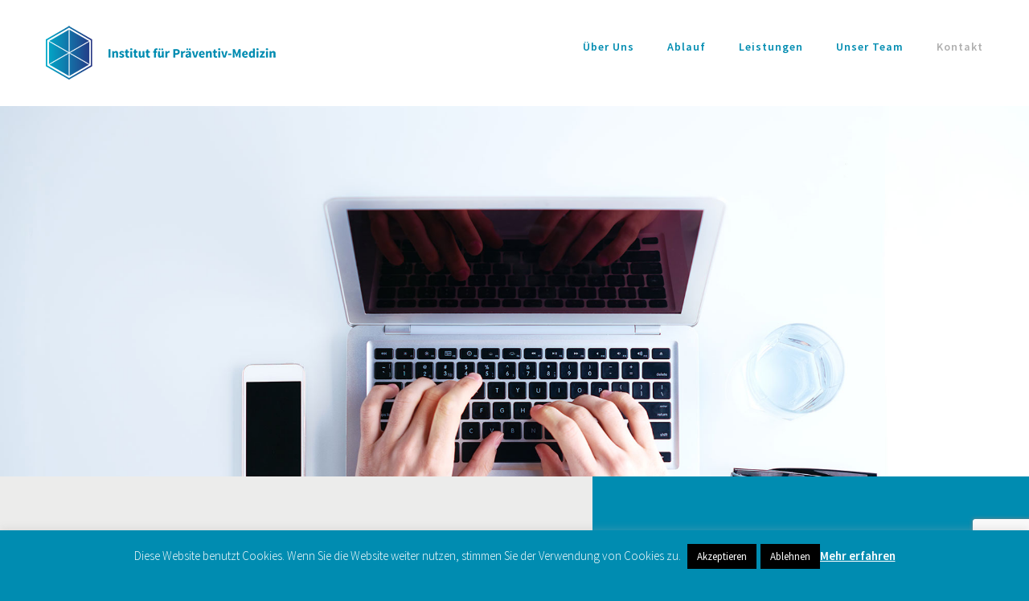

--- FILE ---
content_type: text/html; charset=UTF-8
request_url: https://institut-fuer-praeventiv-medizin.de/kontakt
body_size: 18668
content:
<!DOCTYPE html>
<html class="avada-html-layout-wide avada-html-header-position-top avada-is-100-percent-template" lang="de" prefix="og: http://ogp.me/ns# fb: http://ogp.me/ns/fb#">
<head>
	<meta http-equiv="X-UA-Compatible" content="IE=edge" />
	<meta http-equiv="Content-Type" content="text/html; charset=utf-8"/>
	<meta name="viewport" content="width=device-width, initial-scale=1" />
	<meta name='robots' content='index, follow, max-image-preview:large, max-snippet:-1, max-video-preview:-1' />
	<style>img:is([sizes="auto" i], [sizes^="auto," i]) { contain-intrinsic-size: 3000px 1500px }</style>
	
	<!-- This site is optimized with the Yoast SEO plugin v26.4 - https://yoast.com/wordpress/plugins/seo/ -->
	<title>Institut für Präventiv-Medizin - Kontakt</title>
	<meta name="description" content="Kontakt: Katharina Schnitker-Wellbrock Adresse: Institut für Präventiv-Medizin GbR Osnabrücker Straße 42 a 49205 Hasbergen 05405 – 50796005405 – 50796077" />
	<link rel="canonical" href="https://institut-fuer-praeventiv-medizin.de/kontakt" />
	<meta property="og:locale" content="de_DE" />
	<meta property="og:type" content="article" />
	<meta property="og:title" content="Institut für Präventiv-Medizin - Kontakt" />
	<meta property="og:description" content="Kontakt: Katharina Schnitker-Wellbrock Adresse: Institut für Präventiv-Medizin GbR Osnabrücker Straße 42 a 49205 Hasbergen 05405 – 50796005405 – 50796077" />
	<meta property="og:url" content="https://institut-fuer-praeventiv-medizin.de/kontakt" />
	<meta property="og:site_name" content="Institut für Präventiv-Medizin" />
	<meta property="article:modified_time" content="2025-10-17T15:43:55+00:00" />
	<meta property="og:image" content="https://institut-fuer-praeventiv-medizin.de/wp-content/uploads/2024/11/Katharina-scaled.jpg" />
	<meta property="og:image:width" content="1707" />
	<meta property="og:image:height" content="2560" />
	<meta property="og:image:type" content="image/jpeg" />
	<meta name="twitter:card" content="summary_large_image" />
	<meta name="twitter:label1" content="Geschätzte Lesezeit" />
	<meta name="twitter:data1" content="2 Minuten" />
	<script type="application/ld+json" class="yoast-schema-graph">{"@context":"https://schema.org","@graph":[{"@type":"WebPage","@id":"https://institut-fuer-praeventiv-medizin.de/kontakt","url":"https://institut-fuer-praeventiv-medizin.de/kontakt","name":"Institut für Präventiv-Medizin - Kontakt","isPartOf":{"@id":"https://institut-fuer-praeventiv-medizin.de/#website"},"primaryImageOfPage":{"@id":"https://institut-fuer-praeventiv-medizin.de/kontakt#primaryimage"},"image":{"@id":"https://institut-fuer-praeventiv-medizin.de/kontakt#primaryimage"},"thumbnailUrl":"https://institut-fuer-praeventiv-medizin.de/wp-content/uploads/2024/11/Katharina-200x300.jpg","datePublished":"2015-12-14T04:12:01+00:00","dateModified":"2025-10-17T15:43:55+00:00","description":"Kontakt: Katharina Schnitker-Wellbrock Adresse: Institut für Präventiv-Medizin GbR Osnabrücker Straße 42 a 49205 Hasbergen 05405 – 50796005405 – 50796077","breadcrumb":{"@id":"https://institut-fuer-praeventiv-medizin.de/kontakt#breadcrumb"},"inLanguage":"de","potentialAction":[{"@type":"ReadAction","target":["https://institut-fuer-praeventiv-medizin.de/kontakt"]}]},{"@type":"ImageObject","inLanguage":"de","@id":"https://institut-fuer-praeventiv-medizin.de/kontakt#primaryimage","url":"https://institut-fuer-praeventiv-medizin.de/wp-content/uploads/2024/11/Katharina-scaled.jpg","contentUrl":"https://institut-fuer-praeventiv-medizin.de/wp-content/uploads/2024/11/Katharina-scaled.jpg","width":1707,"height":2560},{"@type":"BreadcrumbList","@id":"https://institut-fuer-praeventiv-medizin.de/kontakt#breadcrumb","itemListElement":[{"@type":"ListItem","position":1,"name":"Startseite","item":"https://institut-fuer-praeventiv-medizin.de/"},{"@type":"ListItem","position":2,"name":"Kontakt"}]},{"@type":"WebSite","@id":"https://institut-fuer-praeventiv-medizin.de/#website","url":"https://institut-fuer-praeventiv-medizin.de/","name":"Institut für Präventiv-Medizin","description":"Gesünder länger Leben","potentialAction":[{"@type":"SearchAction","target":{"@type":"EntryPoint","urlTemplate":"https://institut-fuer-praeventiv-medizin.de/?s={search_term_string}"},"query-input":{"@type":"PropertyValueSpecification","valueRequired":true,"valueName":"search_term_string"}}],"inLanguage":"de"}]}</script>
	<!-- / Yoast SEO plugin. -->


<link rel="alternate" type="application/rss+xml" title="Institut für Präventiv-Medizin &raquo; Feed" href="https://institut-fuer-praeventiv-medizin.de/feed" />
<link rel="alternate" type="application/rss+xml" title="Institut für Präventiv-Medizin &raquo; Kommentar-Feed" href="https://institut-fuer-praeventiv-medizin.de/comments/feed" />
		
		
		
		
		
		
		<meta property="og:title" content="Kontakt"/>
		<meta property="og:type" content="article"/>
		<meta property="og:url" content="https://institut-fuer-praeventiv-medizin.de/kontakt"/>
		<meta property="og:site_name" content="Institut für Präventiv-Medizin"/>
		<meta property="og:description" content="Kontakt  
Kontaktieren Sie uns  
Zur Anmeldung, Klärung Ihrer Fragen zum Checkup
 oder einfach einer ersten Kontaktaufnahme senden
 Sie uns eine Email unter:
info@institut-fuer-praeventiv-medizin.de   
Verwaltung"/>

									<meta property="og:image" content="https://institut-fuer-praeventiv-medizin.de/wp-content/uploads/2016/12/Institut-praeventiv-medizin-1zeilig-blau-x1.png"/>
									<!-- This site uses the Google Analytics by ExactMetrics plugin v8.10.1 - Using Analytics tracking - https://www.exactmetrics.com/ -->
		<!-- Note: ExactMetrics is not currently configured on this site. The site owner needs to authenticate with Google Analytics in the ExactMetrics settings panel. -->
					<!-- No tracking code set -->
				<!-- / Google Analytics by ExactMetrics -->
		<script type="text/javascript">
/* <![CDATA[ */
window._wpemojiSettings = {"baseUrl":"https:\/\/s.w.org\/images\/core\/emoji\/16.0.1\/72x72\/","ext":".png","svgUrl":"https:\/\/s.w.org\/images\/core\/emoji\/16.0.1\/svg\/","svgExt":".svg","source":{"concatemoji":"https:\/\/institut-fuer-praeventiv-medizin.de\/wp-includes\/js\/wp-emoji-release.min.js?ver=6.8.3"}};
/*! This file is auto-generated */
!function(s,n){var o,i,e;function c(e){try{var t={supportTests:e,timestamp:(new Date).valueOf()};sessionStorage.setItem(o,JSON.stringify(t))}catch(e){}}function p(e,t,n){e.clearRect(0,0,e.canvas.width,e.canvas.height),e.fillText(t,0,0);var t=new Uint32Array(e.getImageData(0,0,e.canvas.width,e.canvas.height).data),a=(e.clearRect(0,0,e.canvas.width,e.canvas.height),e.fillText(n,0,0),new Uint32Array(e.getImageData(0,0,e.canvas.width,e.canvas.height).data));return t.every(function(e,t){return e===a[t]})}function u(e,t){e.clearRect(0,0,e.canvas.width,e.canvas.height),e.fillText(t,0,0);for(var n=e.getImageData(16,16,1,1),a=0;a<n.data.length;a++)if(0!==n.data[a])return!1;return!0}function f(e,t,n,a){switch(t){case"flag":return n(e,"\ud83c\udff3\ufe0f\u200d\u26a7\ufe0f","\ud83c\udff3\ufe0f\u200b\u26a7\ufe0f")?!1:!n(e,"\ud83c\udde8\ud83c\uddf6","\ud83c\udde8\u200b\ud83c\uddf6")&&!n(e,"\ud83c\udff4\udb40\udc67\udb40\udc62\udb40\udc65\udb40\udc6e\udb40\udc67\udb40\udc7f","\ud83c\udff4\u200b\udb40\udc67\u200b\udb40\udc62\u200b\udb40\udc65\u200b\udb40\udc6e\u200b\udb40\udc67\u200b\udb40\udc7f");case"emoji":return!a(e,"\ud83e\udedf")}return!1}function g(e,t,n,a){var r="undefined"!=typeof WorkerGlobalScope&&self instanceof WorkerGlobalScope?new OffscreenCanvas(300,150):s.createElement("canvas"),o=r.getContext("2d",{willReadFrequently:!0}),i=(o.textBaseline="top",o.font="600 32px Arial",{});return e.forEach(function(e){i[e]=t(o,e,n,a)}),i}function t(e){var t=s.createElement("script");t.src=e,t.defer=!0,s.head.appendChild(t)}"undefined"!=typeof Promise&&(o="wpEmojiSettingsSupports",i=["flag","emoji"],n.supports={everything:!0,everythingExceptFlag:!0},e=new Promise(function(e){s.addEventListener("DOMContentLoaded",e,{once:!0})}),new Promise(function(t){var n=function(){try{var e=JSON.parse(sessionStorage.getItem(o));if("object"==typeof e&&"number"==typeof e.timestamp&&(new Date).valueOf()<e.timestamp+604800&&"object"==typeof e.supportTests)return e.supportTests}catch(e){}return null}();if(!n){if("undefined"!=typeof Worker&&"undefined"!=typeof OffscreenCanvas&&"undefined"!=typeof URL&&URL.createObjectURL&&"undefined"!=typeof Blob)try{var e="postMessage("+g.toString()+"("+[JSON.stringify(i),f.toString(),p.toString(),u.toString()].join(",")+"));",a=new Blob([e],{type:"text/javascript"}),r=new Worker(URL.createObjectURL(a),{name:"wpTestEmojiSupports"});return void(r.onmessage=function(e){c(n=e.data),r.terminate(),t(n)})}catch(e){}c(n=g(i,f,p,u))}t(n)}).then(function(e){for(var t in e)n.supports[t]=e[t],n.supports.everything=n.supports.everything&&n.supports[t],"flag"!==t&&(n.supports.everythingExceptFlag=n.supports.everythingExceptFlag&&n.supports[t]);n.supports.everythingExceptFlag=n.supports.everythingExceptFlag&&!n.supports.flag,n.DOMReady=!1,n.readyCallback=function(){n.DOMReady=!0}}).then(function(){return e}).then(function(){var e;n.supports.everything||(n.readyCallback(),(e=n.source||{}).concatemoji?t(e.concatemoji):e.wpemoji&&e.twemoji&&(t(e.twemoji),t(e.wpemoji)))}))}((window,document),window._wpemojiSettings);
/* ]]> */
</script>
<style id='wp-emoji-styles-inline-css' type='text/css'>

	img.wp-smiley, img.emoji {
		display: inline !important;
		border: none !important;
		box-shadow: none !important;
		height: 1em !important;
		width: 1em !important;
		margin: 0 0.07em !important;
		vertical-align: -0.1em !important;
		background: none !important;
		padding: 0 !important;
	}
</style>
<style id='classic-theme-styles-inline-css' type='text/css'>
/*! This file is auto-generated */
.wp-block-button__link{color:#fff;background-color:#32373c;border-radius:9999px;box-shadow:none;text-decoration:none;padding:calc(.667em + 2px) calc(1.333em + 2px);font-size:1.125em}.wp-block-file__button{background:#32373c;color:#fff;text-decoration:none}
</style>
<style id='global-styles-inline-css' type='text/css'>
:root{--wp--preset--aspect-ratio--square: 1;--wp--preset--aspect-ratio--4-3: 4/3;--wp--preset--aspect-ratio--3-4: 3/4;--wp--preset--aspect-ratio--3-2: 3/2;--wp--preset--aspect-ratio--2-3: 2/3;--wp--preset--aspect-ratio--16-9: 16/9;--wp--preset--aspect-ratio--9-16: 9/16;--wp--preset--color--black: #000000;--wp--preset--color--cyan-bluish-gray: #abb8c3;--wp--preset--color--white: #ffffff;--wp--preset--color--pale-pink: #f78da7;--wp--preset--color--vivid-red: #cf2e2e;--wp--preset--color--luminous-vivid-orange: #ff6900;--wp--preset--color--luminous-vivid-amber: #fcb900;--wp--preset--color--light-green-cyan: #7bdcb5;--wp--preset--color--vivid-green-cyan: #00d084;--wp--preset--color--pale-cyan-blue: #8ed1fc;--wp--preset--color--vivid-cyan-blue: #0693e3;--wp--preset--color--vivid-purple: #9b51e0;--wp--preset--gradient--vivid-cyan-blue-to-vivid-purple: linear-gradient(135deg,rgba(6,147,227,1) 0%,rgb(155,81,224) 100%);--wp--preset--gradient--light-green-cyan-to-vivid-green-cyan: linear-gradient(135deg,rgb(122,220,180) 0%,rgb(0,208,130) 100%);--wp--preset--gradient--luminous-vivid-amber-to-luminous-vivid-orange: linear-gradient(135deg,rgba(252,185,0,1) 0%,rgba(255,105,0,1) 100%);--wp--preset--gradient--luminous-vivid-orange-to-vivid-red: linear-gradient(135deg,rgba(255,105,0,1) 0%,rgb(207,46,46) 100%);--wp--preset--gradient--very-light-gray-to-cyan-bluish-gray: linear-gradient(135deg,rgb(238,238,238) 0%,rgb(169,184,195) 100%);--wp--preset--gradient--cool-to-warm-spectrum: linear-gradient(135deg,rgb(74,234,220) 0%,rgb(151,120,209) 20%,rgb(207,42,186) 40%,rgb(238,44,130) 60%,rgb(251,105,98) 80%,rgb(254,248,76) 100%);--wp--preset--gradient--blush-light-purple: linear-gradient(135deg,rgb(255,206,236) 0%,rgb(152,150,240) 100%);--wp--preset--gradient--blush-bordeaux: linear-gradient(135deg,rgb(254,205,165) 0%,rgb(254,45,45) 50%,rgb(107,0,62) 100%);--wp--preset--gradient--luminous-dusk: linear-gradient(135deg,rgb(255,203,112) 0%,rgb(199,81,192) 50%,rgb(65,88,208) 100%);--wp--preset--gradient--pale-ocean: linear-gradient(135deg,rgb(255,245,203) 0%,rgb(182,227,212) 50%,rgb(51,167,181) 100%);--wp--preset--gradient--electric-grass: linear-gradient(135deg,rgb(202,248,128) 0%,rgb(113,206,126) 100%);--wp--preset--gradient--midnight: linear-gradient(135deg,rgb(2,3,129) 0%,rgb(40,116,252) 100%);--wp--preset--font-size--small: 12.75px;--wp--preset--font-size--medium: 20px;--wp--preset--font-size--large: 25.5px;--wp--preset--font-size--x-large: 42px;--wp--preset--font-size--normal: 17px;--wp--preset--font-size--xlarge: 34px;--wp--preset--font-size--huge: 51px;--wp--preset--spacing--20: 0.44rem;--wp--preset--spacing--30: 0.67rem;--wp--preset--spacing--40: 1rem;--wp--preset--spacing--50: 1.5rem;--wp--preset--spacing--60: 2.25rem;--wp--preset--spacing--70: 3.38rem;--wp--preset--spacing--80: 5.06rem;--wp--preset--shadow--natural: 6px 6px 9px rgba(0, 0, 0, 0.2);--wp--preset--shadow--deep: 12px 12px 50px rgba(0, 0, 0, 0.4);--wp--preset--shadow--sharp: 6px 6px 0px rgba(0, 0, 0, 0.2);--wp--preset--shadow--outlined: 6px 6px 0px -3px rgba(255, 255, 255, 1), 6px 6px rgba(0, 0, 0, 1);--wp--preset--shadow--crisp: 6px 6px 0px rgba(0, 0, 0, 1);}:where(.is-layout-flex){gap: 0.5em;}:where(.is-layout-grid){gap: 0.5em;}body .is-layout-flex{display: flex;}.is-layout-flex{flex-wrap: wrap;align-items: center;}.is-layout-flex > :is(*, div){margin: 0;}body .is-layout-grid{display: grid;}.is-layout-grid > :is(*, div){margin: 0;}:where(.wp-block-columns.is-layout-flex){gap: 2em;}:where(.wp-block-columns.is-layout-grid){gap: 2em;}:where(.wp-block-post-template.is-layout-flex){gap: 1.25em;}:where(.wp-block-post-template.is-layout-grid){gap: 1.25em;}.has-black-color{color: var(--wp--preset--color--black) !important;}.has-cyan-bluish-gray-color{color: var(--wp--preset--color--cyan-bluish-gray) !important;}.has-white-color{color: var(--wp--preset--color--white) !important;}.has-pale-pink-color{color: var(--wp--preset--color--pale-pink) !important;}.has-vivid-red-color{color: var(--wp--preset--color--vivid-red) !important;}.has-luminous-vivid-orange-color{color: var(--wp--preset--color--luminous-vivid-orange) !important;}.has-luminous-vivid-amber-color{color: var(--wp--preset--color--luminous-vivid-amber) !important;}.has-light-green-cyan-color{color: var(--wp--preset--color--light-green-cyan) !important;}.has-vivid-green-cyan-color{color: var(--wp--preset--color--vivid-green-cyan) !important;}.has-pale-cyan-blue-color{color: var(--wp--preset--color--pale-cyan-blue) !important;}.has-vivid-cyan-blue-color{color: var(--wp--preset--color--vivid-cyan-blue) !important;}.has-vivid-purple-color{color: var(--wp--preset--color--vivid-purple) !important;}.has-black-background-color{background-color: var(--wp--preset--color--black) !important;}.has-cyan-bluish-gray-background-color{background-color: var(--wp--preset--color--cyan-bluish-gray) !important;}.has-white-background-color{background-color: var(--wp--preset--color--white) !important;}.has-pale-pink-background-color{background-color: var(--wp--preset--color--pale-pink) !important;}.has-vivid-red-background-color{background-color: var(--wp--preset--color--vivid-red) !important;}.has-luminous-vivid-orange-background-color{background-color: var(--wp--preset--color--luminous-vivid-orange) !important;}.has-luminous-vivid-amber-background-color{background-color: var(--wp--preset--color--luminous-vivid-amber) !important;}.has-light-green-cyan-background-color{background-color: var(--wp--preset--color--light-green-cyan) !important;}.has-vivid-green-cyan-background-color{background-color: var(--wp--preset--color--vivid-green-cyan) !important;}.has-pale-cyan-blue-background-color{background-color: var(--wp--preset--color--pale-cyan-blue) !important;}.has-vivid-cyan-blue-background-color{background-color: var(--wp--preset--color--vivid-cyan-blue) !important;}.has-vivid-purple-background-color{background-color: var(--wp--preset--color--vivid-purple) !important;}.has-black-border-color{border-color: var(--wp--preset--color--black) !important;}.has-cyan-bluish-gray-border-color{border-color: var(--wp--preset--color--cyan-bluish-gray) !important;}.has-white-border-color{border-color: var(--wp--preset--color--white) !important;}.has-pale-pink-border-color{border-color: var(--wp--preset--color--pale-pink) !important;}.has-vivid-red-border-color{border-color: var(--wp--preset--color--vivid-red) !important;}.has-luminous-vivid-orange-border-color{border-color: var(--wp--preset--color--luminous-vivid-orange) !important;}.has-luminous-vivid-amber-border-color{border-color: var(--wp--preset--color--luminous-vivid-amber) !important;}.has-light-green-cyan-border-color{border-color: var(--wp--preset--color--light-green-cyan) !important;}.has-vivid-green-cyan-border-color{border-color: var(--wp--preset--color--vivid-green-cyan) !important;}.has-pale-cyan-blue-border-color{border-color: var(--wp--preset--color--pale-cyan-blue) !important;}.has-vivid-cyan-blue-border-color{border-color: var(--wp--preset--color--vivid-cyan-blue) !important;}.has-vivid-purple-border-color{border-color: var(--wp--preset--color--vivid-purple) !important;}.has-vivid-cyan-blue-to-vivid-purple-gradient-background{background: var(--wp--preset--gradient--vivid-cyan-blue-to-vivid-purple) !important;}.has-light-green-cyan-to-vivid-green-cyan-gradient-background{background: var(--wp--preset--gradient--light-green-cyan-to-vivid-green-cyan) !important;}.has-luminous-vivid-amber-to-luminous-vivid-orange-gradient-background{background: var(--wp--preset--gradient--luminous-vivid-amber-to-luminous-vivid-orange) !important;}.has-luminous-vivid-orange-to-vivid-red-gradient-background{background: var(--wp--preset--gradient--luminous-vivid-orange-to-vivid-red) !important;}.has-very-light-gray-to-cyan-bluish-gray-gradient-background{background: var(--wp--preset--gradient--very-light-gray-to-cyan-bluish-gray) !important;}.has-cool-to-warm-spectrum-gradient-background{background: var(--wp--preset--gradient--cool-to-warm-spectrum) !important;}.has-blush-light-purple-gradient-background{background: var(--wp--preset--gradient--blush-light-purple) !important;}.has-blush-bordeaux-gradient-background{background: var(--wp--preset--gradient--blush-bordeaux) !important;}.has-luminous-dusk-gradient-background{background: var(--wp--preset--gradient--luminous-dusk) !important;}.has-pale-ocean-gradient-background{background: var(--wp--preset--gradient--pale-ocean) !important;}.has-electric-grass-gradient-background{background: var(--wp--preset--gradient--electric-grass) !important;}.has-midnight-gradient-background{background: var(--wp--preset--gradient--midnight) !important;}.has-small-font-size{font-size: var(--wp--preset--font-size--small) !important;}.has-medium-font-size{font-size: var(--wp--preset--font-size--medium) !important;}.has-large-font-size{font-size: var(--wp--preset--font-size--large) !important;}.has-x-large-font-size{font-size: var(--wp--preset--font-size--x-large) !important;}
:where(.wp-block-post-template.is-layout-flex){gap: 1.25em;}:where(.wp-block-post-template.is-layout-grid){gap: 1.25em;}
:where(.wp-block-columns.is-layout-flex){gap: 2em;}:where(.wp-block-columns.is-layout-grid){gap: 2em;}
:root :where(.wp-block-pullquote){font-size: 1.5em;line-height: 1.6;}
</style>
<link rel='stylesheet' id='cookie-law-info-css' href='https://institut-fuer-praeventiv-medizin.de/wp-content/plugins/cookie-law-info/legacy/public/css/cookie-law-info-public.css?ver=3.3.7' type='text/css' media='all' />
<link rel='stylesheet' id='cookie-law-info-gdpr-css' href='https://institut-fuer-praeventiv-medizin.de/wp-content/plugins/cookie-law-info/legacy/public/css/cookie-law-info-gdpr.css?ver=3.3.7' type='text/css' media='all' />
<!--[if IE]>
<link rel='stylesheet' id='avada-IE-css' href='https://institut-fuer-praeventiv-medizin.de/wp-content/themes/Avada/assets/css/dynamic/ie.min.css?ver=7.3' type='text/css' media='all' />
<style id='avada-IE-inline-css' type='text/css'>
.avada-select-parent .select-arrow{background-color:#ffffff}
.select-arrow{background-color:#ffffff}
</style>
<![endif]-->
<link rel='stylesheet' id='fusion-dynamic-css-css' href='https://institut-fuer-praeventiv-medizin.de/wp-content/uploads/fusion-styles/6a6ac8af3b6a34dab6063735a6137524.min.css?ver=3.3' type='text/css' media='all' />
<script type="text/javascript" src="https://institut-fuer-praeventiv-medizin.de/wp-includes/js/jquery/jquery.min.js?ver=3.7.1" id="jquery-core-js"></script>
<script type="text/javascript" src="https://institut-fuer-praeventiv-medizin.de/wp-includes/js/jquery/jquery-migrate.min.js?ver=3.4.1" id="jquery-migrate-js"></script>
<script type="text/javascript" id="cookie-law-info-js-extra">
/* <![CDATA[ */
var Cli_Data = {"nn_cookie_ids":[],"cookielist":[],"non_necessary_cookies":[],"ccpaEnabled":"","ccpaRegionBased":"","ccpaBarEnabled":"","strictlyEnabled":["necessary","obligatoire"],"ccpaType":"gdpr","js_blocking":"","custom_integration":"","triggerDomRefresh":"","secure_cookies":""};
var cli_cookiebar_settings = {"animate_speed_hide":"500","animate_speed_show":"500","background":"#008cb1","border":"#444","border_on":"","button_1_button_colour":"#000","button_1_button_hover":"#000000","button_1_link_colour":"#fff","button_1_as_button":"1","button_1_new_win":"","button_2_button_colour":"#000000","button_2_button_hover":"#000000","button_2_link_colour":"#ffffff","button_2_as_button":"","button_2_hidebar":"","button_3_button_colour":"#000","button_3_button_hover":"#000000","button_3_link_colour":"#fff","button_3_as_button":"1","button_3_new_win":"","button_4_button_colour":"#000","button_4_button_hover":"#000000","button_4_link_colour":"#fff","button_4_as_button":"1","button_7_button_colour":"#61a229","button_7_button_hover":"#4e8221","button_7_link_colour":"#fff","button_7_as_button":"1","button_7_new_win":"","font_family":"inherit","header_fix":"","notify_animate_hide":"","notify_animate_show":"","notify_div_id":"#cookie-law-info-bar","notify_position_horizontal":"left","notify_position_vertical":"bottom","scroll_close":"","scroll_close_reload":"1","accept_close_reload":"","reject_close_reload":"","showagain_tab":"","showagain_background":"#fff","showagain_border":"#000","showagain_div_id":"#cookie-law-info-again","showagain_x_position":"100px","text":"#ffffff","show_once_yn":"1","show_once":"8000","logging_on":"","as_popup":"","popup_overlay":"1","bar_heading_text":"","cookie_bar_as":"banner","popup_showagain_position":"bottom-right","widget_position":"left"};
var log_object = {"ajax_url":"https:\/\/institut-fuer-praeventiv-medizin.de\/wp-admin\/admin-ajax.php"};
/* ]]> */
</script>
<script type="text/javascript" src="https://institut-fuer-praeventiv-medizin.de/wp-content/plugins/cookie-law-info/legacy/public/js/cookie-law-info-public.js?ver=3.3.7" id="cookie-law-info-js"></script>
<link rel="https://api.w.org/" href="https://institut-fuer-praeventiv-medizin.de/wp-json/" /><link rel="alternate" title="JSON" type="application/json" href="https://institut-fuer-praeventiv-medizin.de/wp-json/wp/v2/pages/13" /><link rel="EditURI" type="application/rsd+xml" title="RSD" href="https://institut-fuer-praeventiv-medizin.de/xmlrpc.php?rsd" />
<meta name="generator" content="WordPress 6.8.3" />
<link rel='shortlink' href='https://institut-fuer-praeventiv-medizin.de/?p=13' />
<link rel="alternate" title="oEmbed (JSON)" type="application/json+oembed" href="https://institut-fuer-praeventiv-medizin.de/wp-json/oembed/1.0/embed?url=https%3A%2F%2Finstitut-fuer-praeventiv-medizin.de%2Fkontakt" />
<link rel="alternate" title="oEmbed (XML)" type="text/xml+oembed" href="https://institut-fuer-praeventiv-medizin.de/wp-json/oembed/1.0/embed?url=https%3A%2F%2Finstitut-fuer-praeventiv-medizin.de%2Fkontakt&#038;format=xml" />
<style type="text/css" id="css-fb-visibility">@media screen and (max-width: 640px){body:not(.fusion-builder-ui-wireframe) .fusion-no-small-visibility{display:none !important;}body:not(.fusion-builder-ui-wireframe) .sm-text-align-center{text-align:center !important;}body:not(.fusion-builder-ui-wireframe) .sm-text-align-left{text-align:left !important;}body:not(.fusion-builder-ui-wireframe) .sm-text-align-right{text-align:right !important;}body:not(.fusion-builder-ui-wireframe) .sm-mx-auto{margin-left:auto !important;margin-right:auto !important;}body:not(.fusion-builder-ui-wireframe) .sm-ml-auto{margin-left:auto !important;}body:not(.fusion-builder-ui-wireframe) .sm-mr-auto{margin-right:auto !important;}body:not(.fusion-builder-ui-wireframe) .fusion-absolute-position-small{position:absolute;top:auto;width:100%;}}@media screen and (min-width: 641px) and (max-width: 1024px){body:not(.fusion-builder-ui-wireframe) .fusion-no-medium-visibility{display:none !important;}body:not(.fusion-builder-ui-wireframe) .md-text-align-center{text-align:center !important;}body:not(.fusion-builder-ui-wireframe) .md-text-align-left{text-align:left !important;}body:not(.fusion-builder-ui-wireframe) .md-text-align-right{text-align:right !important;}body:not(.fusion-builder-ui-wireframe) .md-mx-auto{margin-left:auto !important;margin-right:auto !important;}body:not(.fusion-builder-ui-wireframe) .md-ml-auto{margin-left:auto !important;}body:not(.fusion-builder-ui-wireframe) .md-mr-auto{margin-right:auto !important;}body:not(.fusion-builder-ui-wireframe) .fusion-absolute-position-medium{position:absolute;top:auto;width:100%;}}@media screen and (min-width: 1025px){body:not(.fusion-builder-ui-wireframe) .fusion-no-large-visibility{display:none !important;}body:not(.fusion-builder-ui-wireframe) .lg-text-align-center{text-align:center !important;}body:not(.fusion-builder-ui-wireframe) .lg-text-align-left{text-align:left !important;}body:not(.fusion-builder-ui-wireframe) .lg-text-align-right{text-align:right !important;}body:not(.fusion-builder-ui-wireframe) .lg-mx-auto{margin-left:auto !important;margin-right:auto !important;}body:not(.fusion-builder-ui-wireframe) .lg-ml-auto{margin-left:auto !important;}body:not(.fusion-builder-ui-wireframe) .lg-mr-auto{margin-right:auto !important;}body:not(.fusion-builder-ui-wireframe) .fusion-absolute-position-large{position:absolute;top:auto;width:100%;}}</style><style type="text/css">.recentcomments a{display:inline !important;padding:0 !important;margin:0 !important;}</style><style type="text/css" id="custom-background-css">
body.custom-background { background-color: #008cb1; }
</style>
	<link rel="icon" href="https://institut-fuer-praeventiv-medizin.de/wp-content/uploads/2016/12/cropped-IfPM-Logo-Bildmarke_RGB_512x512-32x32.png" sizes="32x32" />
<link rel="icon" href="https://institut-fuer-praeventiv-medizin.de/wp-content/uploads/2016/12/cropped-IfPM-Logo-Bildmarke_RGB_512x512-192x192.png" sizes="192x192" />
<link rel="apple-touch-icon" href="https://institut-fuer-praeventiv-medizin.de/wp-content/uploads/2016/12/cropped-IfPM-Logo-Bildmarke_RGB_512x512-180x180.png" />
<meta name="msapplication-TileImage" content="https://institut-fuer-praeventiv-medizin.de/wp-content/uploads/2016/12/cropped-IfPM-Logo-Bildmarke_RGB_512x512-270x270.png" />
		<script type="text/javascript">
			var doc = document.documentElement;
			doc.setAttribute( 'data-useragent', navigator.userAgent );
		</script>
		
	</head>

<body class="wp-singular page-template page-template-100-width page-template-100-width-php page page-id-13 custom-background wp-theme-Avada fusion-image-hovers fusion-pagination-sizing fusion-button_size-xlarge fusion-button_type-flat fusion-button_span-yes avada-image-rollover-circle-yes avada-image-rollover-yes avada-image-rollover-direction-center_vertical fusion-has-button-gradient fusion-body ltr fusion-sticky-header no-tablet-sticky-header no-mobile-sticky-header fusion-disable-outline fusion-sub-menu-fade mobile-logo-pos-left layout-wide-mode avada-has-boxed-modal-shadow-none layout-scroll-offset-full avada-has-zero-margin-offset-top fusion-top-header menu-text-align-center mobile-menu-design-modern fusion-show-pagination-text fusion-header-layout-v1 avada-responsive avada-footer-fx-none avada-menu-highlight-style-bar fusion-search-form-classic fusion-main-menu-search-overlay fusion-avatar-square avada-dropdown-styles avada-blog-layout-grid avada-blog-archive-layout-grid avada-header-shadow-no avada-menu-icon-position-left avada-has-megamenu-shadow avada-has-mainmenu-dropdown-divider fusion-has-main-nav-icon-circle avada-has-header-100-width avada-has-pagetitle-bg-full avada-has-100-footer avada-has-breadcrumb-mobile-hidden avada-has-titlebar-hide avada-has-pagination-padding avada-flyout-menu-direction-fade avada-ec-views-v1" >
		<a class="skip-link screen-reader-text" href="#content">Zum Inhalt springen</a>

	<div id="boxed-wrapper">
		<div class="fusion-sides-frame"></div>
		<div id="wrapper" class="fusion-wrapper">
			<div id="home" style="position:relative;top:-1px;"></div>
			
				
			<header class="fusion-header-wrapper">
				<div class="fusion-header-v1 fusion-logo-alignment fusion-logo-left fusion-sticky-menu- fusion-sticky-logo-1 fusion-mobile-logo-1  fusion-mobile-menu-design-modern">
					<div class="fusion-header-sticky-height"></div>
<div class="fusion-header">
	<div class="fusion-row">
					<div class="fusion-logo" data-margin-top="31px" data-margin-bottom="31px" data-margin-left="0px" data-margin-right="0px">
			<a class="fusion-logo-link"  href="https://institut-fuer-praeventiv-medizin.de/" >

						<!-- standard logo -->
			<img src="https://institut-fuer-praeventiv-medizin.de/wp-content/uploads/2016/12/Institut-praeventiv-medizin-1zeilig-blau-x1.png" srcset="https://institut-fuer-praeventiv-medizin.de/wp-content/uploads/2016/12/Institut-praeventiv-medizin-1zeilig-blau-x1.png 1x, https://institut-fuer-praeventiv-medizin.de/wp-content/uploads/2016/12/Institut-praeventiv-medizin-1zeilig-blau-1.png 2x" width="286" height="70" style="max-height:70px;height:auto;" alt="Institut für Präventiv-Medizin Logo" data-retina_logo_url="https://institut-fuer-praeventiv-medizin.de/wp-content/uploads/2016/12/Institut-praeventiv-medizin-1zeilig-blau-1.png" class="fusion-standard-logo" />

											<!-- mobile logo -->
				<img src="https://institut-fuer-praeventiv-medizin.de/wp-content/uploads/2016/12/IfPM-Logo-1zeilig-verlauf-Blau_RGB286x70_.png" srcset="https://institut-fuer-praeventiv-medizin.de/wp-content/uploads/2016/12/IfPM-Logo-1zeilig-verlauf-Blau_RGB286x70_.png 1x, https://institut-fuer-praeventiv-medizin.de/wp-content/uploads/2016/12/Institut-praeventiv-medizin-1zeilig-blau-1.png 2x" width="286" height="67" style="max-height:67px;height:auto;" alt="Institut für Präventiv-Medizin Logo" data-retina_logo_url="https://institut-fuer-praeventiv-medizin.de/wp-content/uploads/2016/12/Institut-praeventiv-medizin-1zeilig-blau-1.png" class="fusion-mobile-logo" />
			
											<!-- sticky header logo -->
				<img src="https://institut-fuer-praeventiv-medizin.de/wp-content/uploads/2016/12/Institut-praeventiv-medizin-1zeilig-blau-x1.png" srcset="https://institut-fuer-praeventiv-medizin.de/wp-content/uploads/2016/12/Institut-praeventiv-medizin-1zeilig-blau-x1.png 1x, https://institut-fuer-praeventiv-medizin.de/wp-content/uploads/2016/12/Institut-praeventiv-medizin-1zeilig-blau-1.png 2x" width="286" height="70" style="max-height:70px;height:auto;" alt="Institut für Präventiv-Medizin Logo" data-retina_logo_url="https://institut-fuer-praeventiv-medizin.de/wp-content/uploads/2016/12/Institut-praeventiv-medizin-1zeilig-blau-1.png" class="fusion-sticky-logo" />
					</a>
		</div>		<nav class="fusion-main-menu" aria-label="Hauptmenü"><div class="fusion-overlay-search">		<form role="search" class="searchform fusion-search-form  fusion-search-form-classic" method="get" action="https://institut-fuer-praeventiv-medizin.de/">
			<div class="fusion-search-form-content">

				
				<div class="fusion-search-field search-field">
					<label><span class="screen-reader-text">Suche nach:</span>
													<input type="search" value="" name="s" class="s" placeholder="Suchen..." required aria-required="true" aria-label="Suchen..."/>
											</label>
				</div>
				<div class="fusion-search-button search-button">
					<input type="submit" class="fusion-search-submit searchsubmit" aria-label="Suche" value="&#xf002;" />
									</div>

				
			</div>


			
		</form>
		<div class="fusion-search-spacer"></div><a href="#" role="button" aria-label="Schließe die Suche" class="fusion-close-search"></a></div><ul id="menu-main" class="fusion-menu"><li  id="menu-item-851"  class="menu-item menu-item-type-post_type menu-item-object-page menu-item-home menu-item-851"  data-item-id="851"><a  href="https://institut-fuer-praeventiv-medizin.de/" class="fusion-bar-highlight"><span class="menu-text">Über Uns</span></a></li><li  id="menu-item-896"  class="menu-item menu-item-type-post_type menu-item-object-page menu-item-896"  data-item-id="896"><a  href="https://institut-fuer-praeventiv-medizin.de/ablauf" class="fusion-bar-highlight"><span class="menu-text">Ablauf</span></a></li><li  id="menu-item-1004"  class="menu-item menu-item-type-post_type menu-item-object-page menu-item-has-children menu-item-1004 fusion-dropdown-menu"  data-item-id="1004"><a  href="https://institut-fuer-praeventiv-medizin.de/leistungen" class="fusion-bar-highlight"><span class="menu-text">Leistungen</span></a><ul class="sub-menu"><li  id="menu-item-1112"  class="menu-item menu-item-type-post_type menu-item-object-page menu-item-1112 fusion-dropdown-submenu" ><a  href="https://institut-fuer-praeventiv-medizin.de/allgemeinmedizin" class="fusion-bar-highlight"><span>Allgemeinmedizin</span></a></li><li  id="menu-item-1113"  class="menu-item menu-item-type-post_type menu-item-object-page menu-item-1113 fusion-dropdown-submenu" ><a  href="https://institut-fuer-praeventiv-medizin.de/innere-medizin-und-pulmologie" class="fusion-bar-highlight"><span>Innere Medizin und Pulmologie</span></a></li><li  id="menu-item-1114"  class="menu-item menu-item-type-post_type menu-item-object-page menu-item-1114 fusion-dropdown-submenu" ><a  href="https://institut-fuer-praeventiv-medizin.de/urologie" class="fusion-bar-highlight"><span>Urologie</span></a></li><li  id="menu-item-1115"  class="menu-item menu-item-type-post_type menu-item-object-page menu-item-1115 fusion-dropdown-submenu" ><a  href="https://institut-fuer-praeventiv-medizin.de/orthopaedie" class="fusion-bar-highlight"><span>Orthopädie</span></a></li><li  id="menu-item-1116"  class="menu-item menu-item-type-post_type menu-item-object-page menu-item-1116 fusion-dropdown-submenu" ><a  href="https://institut-fuer-praeventiv-medizin.de/kardiologie" class="fusion-bar-highlight"><span>Kardiologie</span></a></li><li  id="menu-item-1117"  class="menu-item menu-item-type-post_type menu-item-object-page menu-item-1117 fusion-dropdown-submenu" ><a  href="https://institut-fuer-praeventiv-medizin.de/labor" class="fusion-bar-highlight"><span>Labor</span></a></li></ul></li><li  id="menu-item-850"  class="menu-item menu-item-type-post_type menu-item-object-page menu-item-850"  data-item-id="850"><a  href="https://institut-fuer-praeventiv-medizin.de/unserteam" class="fusion-bar-highlight"><span class="menu-text">Unser Team</span></a></li><li  id="menu-item-876"  class="menu-item menu-item-type-post_type menu-item-object-page current-menu-item page_item page-item-13 current_page_item menu-item-876"  data-item-id="876"><a  href="https://institut-fuer-praeventiv-medizin.de/kontakt" class="fusion-bar-highlight"><span class="menu-text">Kontakt</span></a></li></ul></nav>	<div class="fusion-mobile-menu-icons">
							<a href="#" class="fusion-icon fusion-icon-bars" aria-label="Toggle mobile menu" aria-expanded="false"></a>
		
		
		
			</div>

<nav class="fusion-mobile-nav-holder fusion-mobile-menu-text-align-left" aria-label="Main Menu Mobile"></nav>

					</div>
</div>
				</div>
				<div class="fusion-clearfix"></div>
			</header>
							
				
		<div id="sliders-container">
					</div>
				
				
			
			
						<main id="main" class="clearfix width-100">
				<div class="fusion-row" style="max-width:100%;">
<section id="content" class="full-width">
					<div id="post-13" class="post-13 page type-page status-publish hentry">
			<span class="entry-title rich-snippet-hidden">Kontakt</span><span class="vcard rich-snippet-hidden"><span class="fn"><a href="https://institut-fuer-praeventiv-medizin.de/author/mbym-2021" title="Beiträge von MbyM-2021" rel="author">MbyM-2021</a></span></span><span class="updated rich-snippet-hidden">2025-10-17T15:43:55+00:00</span>						<div class="post-content">
				<div class="fusion-bg-parallax" data-bg-align="center center" data-direction="up" data-mute="false" data-opacity="100" data-velocity="-0.4" data-mobile-enabled="false" data-break_parents="0" data-bg-image="https://institut-fuer-praeventiv-medizin.de/wp-content/uploads/2016/12/header-kontakt.jpg" data-bg-repeat="false" ></div><div class="fusion-fullwidth fullwidth-box fusion-builder-row-1 fusion-parallax-up nonhundred-percent-fullwidth non-hundred-percent-height-scrolling" style="background-color: rgba(0,140,177,0);background-image: url(&quot;https://institut-fuer-praeventiv-medizin.de/wp-content/uploads/2016/12/header-kontakt.jpg&quot;);background-position: center center;background-repeat: no-repeat;padding-top:18%;padding-right:5%;padding-bottom:18%;padding-left:5%;margin-bottom: 0px;margin-top: 0px;border-width: 0px 0px 0px 0px;border-color:#eae9e9;border-style:solid;-webkit-background-size:cover;-moz-background-size:cover;-o-background-size:cover;background-size:cover;" ><div class="fusion-builder-row fusion-row"></div></div><div id="contact"><div class="fusion-fullwidth fullwidth-box fusion-builder-row-2 hundred-percent-fullwidth non-hundred-percent-height-scrolling fusion-equal-height-columns" style="background-color: rgba(255,255,255,0);background-position: left top;background-repeat: no-repeat;padding-top:0px;padding-right:0px;padding-bottom:0px;padding-left:0px;margin-bottom: 0px;margin-top: 0px;border-width: 0px 0px 0px 0px;border-color:rgba(0,140,177,0);border-style:solid;" ><div class="fusion-builder-row fusion-row"><div class="fusion-layout-column fusion_builder_column fusion-builder-column-0 fusion_builder_column_3_5 3_5 fusion-three-fifth fusion-column-first" style="width:60%;width:calc(60% - ( ( 4% ) * 0.6 ) );margin-right: 4%;margin-top:0px;margin-bottom:0px;"><div class="fusion-column-wrapper fusion-flex-column-wrapper-legacy" style="background-position:left top;background-repeat:no-repeat;-webkit-background-size:cover;-moz-background-size:cover;-o-background-size:cover;background-size:cover;background-color:#ececeb;padding: 100px 10% 100px 10%;"><div class="fusion-text fusion-text-1"><h1><span style="color: #333333;">Kontakt</span></h1>
</div><div class="fusion-sep-clear"></div><div class="fusion-separator fusion-full-width-sep" style="margin-left: auto;margin-right: auto;margin-top:30px;width:100%;"></div><div class="fusion-sep-clear"></div><div class="fusion-text fusion-text-2"><h3><span style="color: #333333;">Kontaktieren Sie uns</span></h3>
</div><div class="fusion-sep-clear"></div><div class="fusion-separator fusion-clearfix" style="float:left;margin-top:0px;margin-bottom:30px;width:100%;max-width:40px;"><div class="fusion-separator-border sep-single sep-solid" style="border-color:#3bafbf;border-top-width:2px;"></div></div><div class="fusion-sep-clear"></div><div class="fusion-text fusion-text-3"><h4><span style="color: #333333;">Zur Anmeldung, Klärung Ihrer Fragen zum Checkup</span><br />
<span style="color: #333333;"> oder einfach einer ersten Kontaktaufnahme senden</span><br />
<span style="color: #333333;"> Sie uns eine Email unter:</span></h4>
<p><span style="color: #333333;"><a style="color: #333333;" href="mailto:info@institut-fuer-praeventiv-medizin.de">info@institut-fuer-praeventiv-medizin.de</a></span></p>
</div><div class="fusion-sep-clear"></div><div class="fusion-separator fusion-full-width-sep" style="margin-left: auto;margin-right: auto;width:100%;"></div><div class="fusion-sep-clear"></div>
<div class="wpcf7 no-js" id="wpcf7-f138-p13-o1" lang="en-US" dir="ltr" data-wpcf7-id="138">
<div class="screen-reader-response"><p role="status" aria-live="polite" aria-atomic="true"></p> <ul></ul></div>
<form action="/kontakt#wpcf7-f138-p13-o1" method="post" class="wpcf7-form init" aria-label="Contact form" novalidate="novalidate" data-status="init">
<fieldset class="hidden-fields-container"><input type="hidden" name="_wpcf7" value="138" /><input type="hidden" name="_wpcf7_version" value="6.1.3" /><input type="hidden" name="_wpcf7_locale" value="en_US" /><input type="hidden" name="_wpcf7_unit_tag" value="wpcf7-f138-p13-o1" /><input type="hidden" name="_wpcf7_container_post" value="13" /><input type="hidden" name="_wpcf7_posted_data_hash" value="" /><input type="hidden" name="_wpcf7_recaptcha_response" value="" />
</fieldset>
<p><span class="wpcf7-form-control-wrap" data-name="your-name"><input size="40" maxlength="400" class="wpcf7-form-control wpcf7-text wpcf7-validates-as-required" aria-required="true" aria-invalid="false" placeholder="NAME*" value="" type="text" name="your-name" /></span>
</p>
<p><span class="wpcf7-form-control-wrap" data-name="your-email"><input size="40" maxlength="400" class="wpcf7-form-control wpcf7-email wpcf7-validates-as-required wpcf7-text wpcf7-validates-as-email" aria-required="true" aria-invalid="false" placeholder="EMAIL*" value="" type="email" name="your-email" /></span>
</p>
<p><span class="wpcf7-form-control-wrap" data-name="your-phone"><input size="40" maxlength="400" class="wpcf7-form-control wpcf7-text" aria-invalid="false" placeholder="TELEFON" value="" type="text" name="your-phone" /></span>
</p>
<p><span class="wpcf7-form-control-wrap" data-name="your-subject"><input size="40" maxlength="400" class="wpcf7-form-control wpcf7-text" aria-invalid="false" placeholder="BETREFF*" value="" type="text" name="your-subject" /></span>
</p>
<p><span class="wpcf7-form-control-wrap" data-name="your-message"><textarea cols="40" rows="10" maxlength="2000" class="wpcf7-form-control wpcf7-textarea" aria-invalid="false" placeholder="IHRE NACHRICHT" name="your-message"></textarea></span>
</p>
<p><input class="wpcf7-form-control wpcf7-submit has-spinner" type="submit" value="Send" />
</p><div class="fusion-alert alert custom alert-custom fusion-alert-center wpcf7-response-output fusion-alert-capitalize alert-dismissable" style="border-width:1px;"><button type="button" class="close toggle-alert" data-dismiss="alert" aria-hidden="true">&times;</button><div class="fusion-alert-content-wrapper"><span class="fusion-alert-content"></span></div></div>
</form>
</div>
<div class="fusion-clearfix"></div></div></div><div class="fusion-layout-column fusion_builder_column fusion-builder-column-1 fusion_builder_column_2_5 2_5 fusion-two-fifth fusion-column-last" style="width:40%;width:calc(40% - ( ( 4% ) * 0.4 ) );margin-top:0px;margin-bottom:0px;"><div class="fusion-column-wrapper fusion-flex-column-wrapper-legacy" style="background-position:left top;background-repeat:no-repeat;-webkit-background-size:cover;-moz-background-size:cover;-o-background-size:cover;background-size:cover;background-color:rgba(0,140,177,0);padding: 100px 10% 100px 10%;"><div class="fusion-text fusion-text-4"><h2 style="text-align: center;">Verwaltung</h2>
</div><div class="fusion-text fusion-text-5"><p style="text-align: center;"><img fetchpriority="high" decoding="async" class="alignnone wp-image-1616 size-medium" src="https://institut-fuer-praeventiv-medizin.de/wp-content/uploads/2024/11/Katharina-200x300.jpg" alt="" width="200" height="300" srcset="https://institut-fuer-praeventiv-medizin.de/wp-content/uploads/2024/11/Katharina-200x300.jpg 200w, https://institut-fuer-praeventiv-medizin.de/wp-content/uploads/2024/11/Katharina-400x600.jpg 400w, https://institut-fuer-praeventiv-medizin.de/wp-content/uploads/2024/11/Katharina-600x900.jpg 600w, https://institut-fuer-praeventiv-medizin.de/wp-content/uploads/2024/11/Katharina-683x1024.jpg 683w, https://institut-fuer-praeventiv-medizin.de/wp-content/uploads/2024/11/Katharina-768x1152.jpg 768w, https://institut-fuer-praeventiv-medizin.de/wp-content/uploads/2024/11/Katharina-800x1200.jpg 800w, https://institut-fuer-praeventiv-medizin.de/wp-content/uploads/2024/11/Katharina-1024x1536.jpg 1024w, https://institut-fuer-praeventiv-medizin.de/wp-content/uploads/2024/11/Katharina-1200x1800.jpg 1200w, https://institut-fuer-praeventiv-medizin.de/wp-content/uploads/2024/11/Katharina-1365x2048.jpg 1365w, https://institut-fuer-praeventiv-medizin.de/wp-content/uploads/2024/11/Katharina-scaled.jpg 1707w" sizes="(max-width: 200px) 100vw, 200px" /></p>
<h3 style="text-align: center;">Katharina Schnitker-Wellbrock</h3>
<h4 style="text-align: center;">Medizinische Fachangestellte</h4>
</div><div class="fusion-sep-clear"></div><div class="fusion-separator fusion-full-width-sep" style="margin-left: auto;margin-right: auto;margin-top:30px;width:100%;"></div><div class="fusion-sep-clear"></div><div class="fusion-text fusion-text-6"><h2>Adresse</h2>
</div><div class="fusion-sep-clear"></div><div class="fusion-separator fusion-clearfix" style="float:left;margin-top:0px;margin-bottom:30px;width:100%;max-width:40px;"><div class="fusion-separator-border sep-single sep-solid" style="border-color:#ffffff;border-top-width:2px;"></div></div><div class="fusion-sep-clear"></div><ul class="fusion-checklist fusion-checklist-1" style="font-size:17px;line-height:28.9px;"><li class="fusion-li-item"><span style="background-color:#333333;font-size:14.96px;height:28.9px;width:28.9px;margin-right:11.9px;" class="icon-wrapper circle-yes"><i class="fusion-li-icon fa fa-map-marker" style="color:#ffffff;" aria-hidden="true"></i></span><div class="fusion-li-item-content" style="margin-left:40.8px;">
<h3>institut-fuer-praeventiv-medizin</h3>
<h4>Osnabrücker Straße 42 a<br />
49205 Hasbergen</h4>
</div></li><li class="fusion-li-item"><span style="background-color:#333333;font-size:14.96px;height:28.9px;width:28.9px;margin-right:11.9px;" class="icon-wrapper circle-yes"><i class="fusion-li-icon fa-phone fas" style="color:#ffffff;" aria-hidden="true"></i></span><div class="fusion-li-item-content" style="margin-left:40.8px;">
<h4>0 15 11 &#8211; 15 033 45</h4>
</div></li><li class="fusion-li-item"><span style="background-color:#333333;font-size:14.96px;height:28.9px;width:28.9px;margin-right:11.9px;" class="icon-wrapper circle-yes"><i class="fusion-li-icon fa fa-print" style="color:#ffffff;" aria-hidden="true"></i></span><div class="fusion-li-item-content" style="margin-left:40.8px;">
<h4>0 54 05 &#8211; 50 79 60 77</h4>
</div></li></ul><div class="fusion-clearfix"></div></div></div></div></div></div><div class="fusion-fullwidth fullwidth-box fusion-builder-row-3 fusion-parallax-none nonhundred-percent-fullwidth non-hundred-percent-height-scrolling" style="background-color: rgba(255,255,255,0.01);background-image: url(&quot;https://institut-fuer-praeventiv-medizin.de/wp-content/uploads/2015/12/Institut-praeventiev-medizin-verlauf.png&quot;);background-position: center center;background-repeat: no-repeat;background-blend-mode: overlay;padding-top:20px;padding-right:30px;padding-bottom:20px;padding-left:30px;margin-bottom: 0px;margin-top: 0px;border-width: 0px 0px 0px 0px;border-color:#eae9e9;border-style:solid;-webkit-background-size:cover;-moz-background-size:cover;-o-background-size:cover;background-size:cover;" ><div class="fusion-builder-row fusion-row"></div></div>
							</div>
												</div>
	</section>
						
					</div>  <!-- fusion-row -->
				</main>  <!-- #main -->
				
				
								
					
		<div class="fusion-footer">
					
	<footer class="fusion-footer-widget-area fusion-widget-area">
		<div class="fusion-row">
			<div class="fusion-columns fusion-columns-3 fusion-widget-area">
				
																									<div class="fusion-column col-lg-4 col-md-4 col-sm-4">
							<section id="text-9" class="fusion-footer-widget-column widget widget_text">			<div class="textwidget"><p><img decoding="async" src="https://institut-fuer-praeventiv-medizin.de/wp-content/uploads/2016/12/IfPM-Logo-verlauf-Blau_RGB_footer.png" /></p>
</div>
		<div style="clear:both;"></div></section>																					</div>
																										<div class="fusion-column col-lg-4 col-md-4 col-sm-4">
							<script type="text/javascript" src="https://maps.googleapis.com/maps/api/js?key=AIzaSyCBjdClgD4a-pGXJ5cxdFw6vHjsfQNqbJs&amp;language=de&amp;ver=1" id="google-maps-api-js"></script>
<script type="text/javascript" src="https://institut-fuer-praeventiv-medizin.de/wp-content/themes/Avada/includes/lib/assets/min/js/library/infobox_packed.js?ver=1" id="google-maps-infobox-js"></script>
<section id="text-4" class="fusion-footer-widget-column widget widget_text" style="border-style: solid;border-color:transparent;border-width:0px;"><h4 class="widget-title">institut-fuer-praeventiv-medizin</h4>			<div class="textwidget"><div class="fusion-sep-clear"></div><div class="fusion-separator fusion-clearfix" style="float:left;margin-top:0px;margin-bottom:30px;width:100%;max-width:40px;"><div class="fusion-separator-border sep-single sep-solid" style="border-color:#008cb1;border-top-width:2px;"></div></div><div class="fusion-sep-clear"></div>

<ul class="fusion-checklist fusion-checklist-2" style="font-size:16px;line-height:27.2px;"><li class="fusion-li-item"><span style="height:27.2px;width:27.2px;margin-right:11.2px;" class="icon-wrapper circle-no"><i class="fusion-li-icon fa fa-map-marker" style="color:#008cb1;" aria-hidden="true"></i></span><div class="fusion-li-item-content" style="margin-left:38.4px;">Osnabrücker Straße 42a<br />
49205 Hasbergen</div></li>
<li class="fusion-li-item"><span style="height:27.2px;width:27.2px;margin-right:11.2px;" class="icon-wrapper circle-no"><i class="fusion-li-icon fa fa-phone" style="color:#008cb1;" aria-hidden="true"></i></span><div class="fusion-li-item-content" style="margin-left:38.4px;">0 15 11 - 15 033 45</div></li><li class="fusion-li-item"><span style="height:27.2px;width:27.2px;margin-right:11.2px;" class="icon-wrapper circle-no"><i class="fusion-li-icon fa fa-print" style="color:#008cb1;" aria-hidden="true"></i></span><div class="fusion-li-item-content" style="margin-left:38.4px;">0 54 05 - 50 79 60 77</div></li></ul>

﻿

<div class="fusion-sep-clear"></div><div class="fusion-separator fusion-full-width-sep" style="margin-left: auto;margin-right: auto;margin-top:30px;width:100%;"></div><div class="fusion-sep-clear"></div>

					<script type="text/javascript">
						var map_fusion_map_692bb1035071b;
						var markers = [];
						var counter = 0;
																				var fusionMapNonce = '3412810d8e';
												function fusion_run_map_fusion_map_692bb1035071b() {
							jQuery('#fusion_map_692bb1035071b').fusion_maps({
								addresses: [{"address":"Osnabr\u00fccker Stra\u00dfe 42a, 49205 Hasbergen, Germany","infobox_content":"","marker":"https:\/\/institut-fuer-praeventiv-medizin.de\/wp-content\/uploads\/2016\/12\/Institut-praeventiev-medizin-standort-2.png","coordinates":false,"cache":true,"latitude":"52.23685949999999","longitude":"7.9642387999999755"}],
								animations: true,
								infobox_background_color: '',
								infobox_styling: 'default',
								infobox_text_color: '',
								map_style: 'custom',
								map_type: 'terrain',
								marker_icon: 'https://institut-fuer-praeventiv-medizin.de/wp-content/uploads/2016/12/Institut-praeventiev-medizin-standort-2.png',
								overlay_color: '',
								overlay_color_hsl: {"hue":0,"sat":0,"lum":100},
								pan_control: false,
								show_address: false,
								scale_control: false,
								scrollwheel: false,
								zoom: 14,
								zoom_control: false,
							});
						}

						google.maps.event.addDomListener(window, 'load', fusion_run_map_fusion_map_692bb1035071b);
					</script>
					<div class="shortcode-map fusion-google-map fusion-maps-js-type" id="fusion_map_692bb1035071b" style="height:220px;width:90%;"></div></div>
		<div style="clear:both;"></div></section>																					</div>
																										<div class="fusion-column fusion-column-last col-lg-4 col-md-4 col-sm-4">
							<section id="text-10" class="fusion-footer-widget-column widget widget_text"><h4 class="widget-title">Kontaktieren Sie uns</h4>			<div class="textwidget"><div class="fusion-sep-clear"></div>
<div class="fusion-separator fusion-clearfix" style="float:left;margin-top:0px;margin-bottom:30px;width:100%;max-width:40px;">
<div class="fusion-separator-border sep-single sep-solid" style="border-color:#008cb1;border-top-width:2px;"></div>
</div>
<div class="fusion-sep-clear"></div>
<p>Zur Anmeldung, Klärung Ihrer Fragen zum Checkup oder einfach einer ersten Kontaktaufnahme senden Sie uns eine E-Mail unter:<br />
<a href="mailto:info@institut-fuer-praeventiv-medizin.de">info@institut-fuer-praeventiv-medizin.de</a></p>
</div>
		<div style="clear:both;"></div></section>																					</div>
																																				
				<div class="fusion-clearfix"></div>
			</div> <!-- fusion-columns -->
		</div> <!-- fusion-row -->
	</footer> <!-- fusion-footer-widget-area -->

	
	<footer id="footer" class="fusion-footer-copyright-area">
		<div class="fusion-row">
			<div class="fusion-copyright-content">

				<div class="fusion-copyright-notice">
		<div>
		© Copyright institut-fuer-praeventiv-medizin 2016 - <script>document.write(new Date().getFullYear());</script>   |    <a href="https://institut-fuer-praeventiv-medizin.de/kontakt" target="_blank"> Kontakt</a>   |   <a href="https://institut-fuer-praeventiv-medizin.de/impressum" target="_blank"> Impressum </a>    |  <a href="https://institut-fuer-praeventiv-medizin.de/datenschutz" target="_blank"> Datenschutz </a>




	</div>
</div>
<div class="fusion-social-links-footer">
	</div>

			</div> <!-- fusion-fusion-copyright-content -->
		</div> <!-- fusion-row -->
	</footer> <!-- #footer -->
		</div> <!-- fusion-footer -->

		
					<div class="fusion-sliding-bar-wrapper">
											</div>

												</div> <!-- wrapper -->
		</div> <!-- #boxed-wrapper -->
		<div class="fusion-top-frame"></div>
		<div class="fusion-bottom-frame"></div>
		<div class="fusion-boxed-shadow"></div>
		<a class="fusion-one-page-text-link fusion-page-load-link"></a>

		<div class="avada-footer-scripts">
			<script type="speculationrules">
{"prefetch":[{"source":"document","where":{"and":[{"href_matches":"\/*"},{"not":{"href_matches":["\/wp-*.php","\/wp-admin\/*","\/wp-content\/uploads\/*","\/wp-content\/*","\/wp-content\/plugins\/*","\/wp-content\/themes\/Avada\/*","\/*\\?(.+)"]}},{"not":{"selector_matches":"a[rel~=\"nofollow\"]"}},{"not":{"selector_matches":".no-prefetch, .no-prefetch a"}}]},"eagerness":"conservative"}]}
</script>
<!--googleoff: all--><div id="cookie-law-info-bar" data-nosnippet="true"><span>Diese Website benutzt Cookies. Wenn Sie die Website weiter nutzen, stimmen Sie der Verwendung von Cookies zu. <a role='button' data-cli_action="accept" id="cookie_action_close_header" class="medium cli-plugin-button cli-plugin-main-button cookie_action_close_header cli_action_button wt-cli-accept-btn">Akzeptieren</a><a role='button' id="cookie_action_close_header_reject" class="medium cli-plugin-button cli-plugin-main-button cookie_action_close_header_reject cli_action_button wt-cli-reject-btn" data-cli_action="reject">Ablehnen</a><a href="https://institut-fuer-praeventiv-medizin.de/datenschutz" id="CONSTANT_OPEN_URL" target="_blank" class="cli-plugin-main-link">Mehr erfahren</a></span></div><div id="cookie-law-info-again" data-nosnippet="true"><span id="cookie_hdr_showagain">Mehr Infos</span></div><div class="cli-modal" data-nosnippet="true" id="cliSettingsPopup" tabindex="-1" role="dialog" aria-labelledby="cliSettingsPopup" aria-hidden="true">
  <div class="cli-modal-dialog" role="document">
	<div class="cli-modal-content cli-bar-popup">
		  <button type="button" class="cli-modal-close" id="cliModalClose">
			<svg class="" viewBox="0 0 24 24"><path d="M19 6.41l-1.41-1.41-5.59 5.59-5.59-5.59-1.41 1.41 5.59 5.59-5.59 5.59 1.41 1.41 5.59-5.59 5.59 5.59 1.41-1.41-5.59-5.59z"></path><path d="M0 0h24v24h-24z" fill="none"></path></svg>
			<span class="wt-cli-sr-only">Schließen</span>
		  </button>
		  <div class="cli-modal-body">
			<div class="cli-container-fluid cli-tab-container">
	<div class="cli-row">
		<div class="cli-col-12 cli-align-items-stretch cli-px-0">
			<div class="cli-privacy-overview">
				<h4>Privacy Overview</h4>				<div class="cli-privacy-content">
					<div class="cli-privacy-content-text">This website uses cookies to improve your experience while you navigate through the website. Out of these, the cookies that are categorized as necessary are stored on your browser as they are essential for the working of basic functionalities of the website. We also use third-party cookies that help us analyze and understand how you use this website. These cookies will be stored in your browser only with your consent. You also have the option to opt-out of these cookies. But opting out of some of these cookies may affect your browsing experience.</div>
				</div>
				<a class="cli-privacy-readmore" aria-label="Mehr anzeigen" role="button" data-readmore-text="Mehr anzeigen" data-readless-text="Weniger anzeigen"></a>			</div>
		</div>
		<div class="cli-col-12 cli-align-items-stretch cli-px-0 cli-tab-section-container">
												<div class="cli-tab-section">
						<div class="cli-tab-header">
							<a role="button" tabindex="0" class="cli-nav-link cli-settings-mobile" data-target="necessary" data-toggle="cli-toggle-tab">
								Necessary							</a>
															<div class="wt-cli-necessary-checkbox">
									<input type="checkbox" class="cli-user-preference-checkbox"  id="wt-cli-checkbox-necessary" data-id="checkbox-necessary" checked="checked"  />
									<label class="form-check-label" for="wt-cli-checkbox-necessary">Necessary</label>
								</div>
								<span class="cli-necessary-caption">immer aktiv</span>
													</div>
						<div class="cli-tab-content">
							<div class="cli-tab-pane cli-fade" data-id="necessary">
								<div class="wt-cli-cookie-description">
									Necessary cookies are absolutely essential for the website to function properly. This category only includes cookies that ensures basic functionalities and security features of the website. These cookies do not store any personal information.								</div>
							</div>
						</div>
					</div>
																	<div class="cli-tab-section">
						<div class="cli-tab-header">
							<a role="button" tabindex="0" class="cli-nav-link cli-settings-mobile" data-target="non-necessary" data-toggle="cli-toggle-tab">
								Non-necessary							</a>
															<div class="cli-switch">
									<input type="checkbox" id="wt-cli-checkbox-non-necessary" class="cli-user-preference-checkbox"  data-id="checkbox-non-necessary" checked='checked' />
									<label for="wt-cli-checkbox-non-necessary" class="cli-slider" data-cli-enable="Aktiviert" data-cli-disable="Deaktiviert"><span class="wt-cli-sr-only">Non-necessary</span></label>
								</div>
													</div>
						<div class="cli-tab-content">
							<div class="cli-tab-pane cli-fade" data-id="non-necessary">
								<div class="wt-cli-cookie-description">
									Any cookies that may not be particularly necessary for the website to function and is used specifically to collect user personal data via analytics, ads, other embedded contents are termed as non-necessary cookies. It is mandatory to procure user consent prior to running these cookies on your website.								</div>
							</div>
						</div>
					</div>
										</div>
	</div>
</div>
		  </div>
		  <div class="cli-modal-footer">
			<div class="wt-cli-element cli-container-fluid cli-tab-container">
				<div class="cli-row">
					<div class="cli-col-12 cli-align-items-stretch cli-px-0">
						<div class="cli-tab-footer wt-cli-privacy-overview-actions">
						
															<a id="wt-cli-privacy-save-btn" role="button" tabindex="0" data-cli-action="accept" class="wt-cli-privacy-btn cli_setting_save_button wt-cli-privacy-accept-btn cli-btn">SPEICHERN &amp; AKZEPTIEREN</a>
													</div>
						
					</div>
				</div>
			</div>
		</div>
	</div>
  </div>
</div>
<div class="cli-modal-backdrop cli-fade cli-settings-overlay"></div>
<div class="cli-modal-backdrop cli-fade cli-popupbar-overlay"></div>
<!--googleon: all--><script type="text/javascript">var fusionNavIsCollapsed=function(e){var t;window.innerWidth<=e.getAttribute("data-breakpoint")?(e.classList.add("collapse-enabled"),e.classList.contains("expanded")||(e.setAttribute("aria-expanded","false"),window.dispatchEvent(new Event("fusion-mobile-menu-collapsed",{bubbles:!0,cancelable:!0})))):(null!==e.querySelector(".menu-item-has-children.expanded .fusion-open-nav-submenu-on-click")&&e.querySelector(".menu-item-has-children.expanded .fusion-open-nav-submenu-on-click").click(),e.classList.remove("collapse-enabled"),e.setAttribute("aria-expanded","true"),null!==e.querySelector(".fusion-custom-menu")&&e.querySelector(".fusion-custom-menu").removeAttribute("style")),e.classList.add("no-wrapper-transition"),clearTimeout(t),t=setTimeout(function(){e.classList.remove("no-wrapper-transition")},400),e.classList.remove("loading")},fusionRunNavIsCollapsed=function(){var e,t=document.querySelectorAll(".fusion-menu-element-wrapper");for(e=0;e<t.length;e++)fusionNavIsCollapsed(t[e])};function avadaGetScrollBarWidth(){var e,t,n,s=document.createElement("p");return s.style.width="100%",s.style.height="200px",(e=document.createElement("div")).style.position="absolute",e.style.top="0px",e.style.left="0px",e.style.visibility="hidden",e.style.width="200px",e.style.height="150px",e.style.overflow="hidden",e.appendChild(s),document.body.appendChild(e),t=s.offsetWidth,e.style.overflow="scroll",t==(n=s.offsetWidth)&&(n=e.clientWidth),document.body.removeChild(e),t-n}fusionRunNavIsCollapsed(),window.addEventListener("fusion-resize-horizontal",fusionRunNavIsCollapsed);</script><link rel='stylesheet' id='wp-block-library-css' href='https://institut-fuer-praeventiv-medizin.de/wp-includes/css/dist/block-library/style.min.css?ver=6.8.3' type='text/css' media='all' />
<style id='wp-block-library-theme-inline-css' type='text/css'>
.wp-block-audio :where(figcaption){color:#555;font-size:13px;text-align:center}.is-dark-theme .wp-block-audio :where(figcaption){color:#ffffffa6}.wp-block-audio{margin:0 0 1em}.wp-block-code{border:1px solid #ccc;border-radius:4px;font-family:Menlo,Consolas,monaco,monospace;padding:.8em 1em}.wp-block-embed :where(figcaption){color:#555;font-size:13px;text-align:center}.is-dark-theme .wp-block-embed :where(figcaption){color:#ffffffa6}.wp-block-embed{margin:0 0 1em}.blocks-gallery-caption{color:#555;font-size:13px;text-align:center}.is-dark-theme .blocks-gallery-caption{color:#ffffffa6}:root :where(.wp-block-image figcaption){color:#555;font-size:13px;text-align:center}.is-dark-theme :root :where(.wp-block-image figcaption){color:#ffffffa6}.wp-block-image{margin:0 0 1em}.wp-block-pullquote{border-bottom:4px solid;border-top:4px solid;color:currentColor;margin-bottom:1.75em}.wp-block-pullquote cite,.wp-block-pullquote footer,.wp-block-pullquote__citation{color:currentColor;font-size:.8125em;font-style:normal;text-transform:uppercase}.wp-block-quote{border-left:.25em solid;margin:0 0 1.75em;padding-left:1em}.wp-block-quote cite,.wp-block-quote footer{color:currentColor;font-size:.8125em;font-style:normal;position:relative}.wp-block-quote:where(.has-text-align-right){border-left:none;border-right:.25em solid;padding-left:0;padding-right:1em}.wp-block-quote:where(.has-text-align-center){border:none;padding-left:0}.wp-block-quote.is-large,.wp-block-quote.is-style-large,.wp-block-quote:where(.is-style-plain){border:none}.wp-block-search .wp-block-search__label{font-weight:700}.wp-block-search__button{border:1px solid #ccc;padding:.375em .625em}:where(.wp-block-group.has-background){padding:1.25em 2.375em}.wp-block-separator.has-css-opacity{opacity:.4}.wp-block-separator{border:none;border-bottom:2px solid;margin-left:auto;margin-right:auto}.wp-block-separator.has-alpha-channel-opacity{opacity:1}.wp-block-separator:not(.is-style-wide):not(.is-style-dots){width:100px}.wp-block-separator.has-background:not(.is-style-dots){border-bottom:none;height:1px}.wp-block-separator.has-background:not(.is-style-wide):not(.is-style-dots){height:2px}.wp-block-table{margin:0 0 1em}.wp-block-table td,.wp-block-table th{word-break:normal}.wp-block-table :where(figcaption){color:#555;font-size:13px;text-align:center}.is-dark-theme .wp-block-table :where(figcaption){color:#ffffffa6}.wp-block-video :where(figcaption){color:#555;font-size:13px;text-align:center}.is-dark-theme .wp-block-video :where(figcaption){color:#ffffffa6}.wp-block-video{margin:0 0 1em}:root :where(.wp-block-template-part.has-background){margin-bottom:0;margin-top:0;padding:1.25em 2.375em}
</style>
<script type="text/javascript" src="https://institut-fuer-praeventiv-medizin.de/wp-includes/js/dist/hooks.min.js?ver=4d63a3d491d11ffd8ac6" id="wp-hooks-js"></script>
<script type="text/javascript" src="https://institut-fuer-praeventiv-medizin.de/wp-includes/js/dist/i18n.min.js?ver=5e580eb46a90c2b997e6" id="wp-i18n-js"></script>
<script type="text/javascript" id="wp-i18n-js-after">
/* <![CDATA[ */
wp.i18n.setLocaleData( { 'text direction\u0004ltr': [ 'ltr' ] } );
/* ]]> */
</script>
<script type="text/javascript" src="https://institut-fuer-praeventiv-medizin.de/wp-content/plugins/contact-form-7/includes/swv/js/index.js?ver=6.1.3" id="swv-js"></script>
<script type="text/javascript" id="contact-form-7-js-translations">
/* <![CDATA[ */
( function( domain, translations ) {
	var localeData = translations.locale_data[ domain ] || translations.locale_data.messages;
	localeData[""].domain = domain;
	wp.i18n.setLocaleData( localeData, domain );
} )( "contact-form-7", {"translation-revision-date":"2025-10-26 03:28:49+0000","generator":"GlotPress\/4.0.3","domain":"messages","locale_data":{"messages":{"":{"domain":"messages","plural-forms":"nplurals=2; plural=n != 1;","lang":"de"},"This contact form is placed in the wrong place.":["Dieses Kontaktformular wurde an der falschen Stelle platziert."],"Error:":["Fehler:"]}},"comment":{"reference":"includes\/js\/index.js"}} );
/* ]]> */
</script>
<script type="text/javascript" id="contact-form-7-js-before">
/* <![CDATA[ */
var wpcf7 = {
    "api": {
        "root": "https:\/\/institut-fuer-praeventiv-medizin.de\/wp-json\/",
        "namespace": "contact-form-7\/v1"
    }
};
/* ]]> */
</script>
<script type="text/javascript" src="https://institut-fuer-praeventiv-medizin.de/wp-content/plugins/contact-form-7/includes/js/index.js?ver=6.1.3" id="contact-form-7-js"></script>
<script type="text/javascript" src="https://www.google.com/recaptcha/api.js?render=6Ld5nNUUAAAAAJXwK1AzOFMKehEldGhwnyoQ45G8&amp;ver=3.0" id="google-recaptcha-js"></script>
<script type="text/javascript" src="https://institut-fuer-praeventiv-medizin.de/wp-includes/js/dist/vendor/wp-polyfill.min.js?ver=3.15.0" id="wp-polyfill-js"></script>
<script type="text/javascript" id="wpcf7-recaptcha-js-before">
/* <![CDATA[ */
var wpcf7_recaptcha = {
    "sitekey": "6Ld5nNUUAAAAAJXwK1AzOFMKehEldGhwnyoQ45G8",
    "actions": {
        "homepage": "homepage",
        "contactform": "contactform"
    }
};
/* ]]> */
</script>
<script type="text/javascript" src="https://institut-fuer-praeventiv-medizin.de/wp-content/plugins/contact-form-7/modules/recaptcha/index.js?ver=6.1.3" id="wpcf7-recaptcha-js"></script>
<script type="text/javascript" src="https://institut-fuer-praeventiv-medizin.de/wp-content/uploads/fusion-scripts/a511cb8d5627acf876aae8309915d6b2.min.js?ver=3.3" id="fusion-scripts-js"></script>
				<script type="text/javascript">
				jQuery( document ).ready( function() {
					var ajaxurl = 'https://institut-fuer-praeventiv-medizin.de/wp-admin/admin-ajax.php';
					if ( 0 < jQuery( '.fusion-login-nonce' ).length ) {
						jQuery.get( ajaxurl, { 'action': 'fusion_login_nonce' }, function( response ) {
							jQuery( '.fusion-login-nonce' ).html( response );
						});
					}
				});
				</script>
						</div>

			<div class="to-top-container to-top-right">
		<a href="#" id="toTop" class="fusion-top-top-link">
			<span class="screen-reader-text">Nach oben</span>
		</a>
	</div>
		</body>
</html>


--- FILE ---
content_type: text/html; charset=utf-8
request_url: https://www.google.com/recaptcha/api2/anchor?ar=1&k=6Ld5nNUUAAAAAJXwK1AzOFMKehEldGhwnyoQ45G8&co=aHR0cHM6Ly9pbnN0aXR1dC1mdWVyLXByYWV2ZW50aXYtbWVkaXppbi5kZTo0NDM.&hl=en&v=TkacYOdEJbdB_JjX802TMer9&size=invisible&anchor-ms=20000&execute-ms=15000&cb=xgk5vj6ndwy9
body_size: 45469
content:
<!DOCTYPE HTML><html dir="ltr" lang="en"><head><meta http-equiv="Content-Type" content="text/html; charset=UTF-8">
<meta http-equiv="X-UA-Compatible" content="IE=edge">
<title>reCAPTCHA</title>
<style type="text/css">
/* cyrillic-ext */
@font-face {
  font-family: 'Roboto';
  font-style: normal;
  font-weight: 400;
  src: url(//fonts.gstatic.com/s/roboto/v18/KFOmCnqEu92Fr1Mu72xKKTU1Kvnz.woff2) format('woff2');
  unicode-range: U+0460-052F, U+1C80-1C8A, U+20B4, U+2DE0-2DFF, U+A640-A69F, U+FE2E-FE2F;
}
/* cyrillic */
@font-face {
  font-family: 'Roboto';
  font-style: normal;
  font-weight: 400;
  src: url(//fonts.gstatic.com/s/roboto/v18/KFOmCnqEu92Fr1Mu5mxKKTU1Kvnz.woff2) format('woff2');
  unicode-range: U+0301, U+0400-045F, U+0490-0491, U+04B0-04B1, U+2116;
}
/* greek-ext */
@font-face {
  font-family: 'Roboto';
  font-style: normal;
  font-weight: 400;
  src: url(//fonts.gstatic.com/s/roboto/v18/KFOmCnqEu92Fr1Mu7mxKKTU1Kvnz.woff2) format('woff2');
  unicode-range: U+1F00-1FFF;
}
/* greek */
@font-face {
  font-family: 'Roboto';
  font-style: normal;
  font-weight: 400;
  src: url(//fonts.gstatic.com/s/roboto/v18/KFOmCnqEu92Fr1Mu4WxKKTU1Kvnz.woff2) format('woff2');
  unicode-range: U+0370-0377, U+037A-037F, U+0384-038A, U+038C, U+038E-03A1, U+03A3-03FF;
}
/* vietnamese */
@font-face {
  font-family: 'Roboto';
  font-style: normal;
  font-weight: 400;
  src: url(//fonts.gstatic.com/s/roboto/v18/KFOmCnqEu92Fr1Mu7WxKKTU1Kvnz.woff2) format('woff2');
  unicode-range: U+0102-0103, U+0110-0111, U+0128-0129, U+0168-0169, U+01A0-01A1, U+01AF-01B0, U+0300-0301, U+0303-0304, U+0308-0309, U+0323, U+0329, U+1EA0-1EF9, U+20AB;
}
/* latin-ext */
@font-face {
  font-family: 'Roboto';
  font-style: normal;
  font-weight: 400;
  src: url(//fonts.gstatic.com/s/roboto/v18/KFOmCnqEu92Fr1Mu7GxKKTU1Kvnz.woff2) format('woff2');
  unicode-range: U+0100-02BA, U+02BD-02C5, U+02C7-02CC, U+02CE-02D7, U+02DD-02FF, U+0304, U+0308, U+0329, U+1D00-1DBF, U+1E00-1E9F, U+1EF2-1EFF, U+2020, U+20A0-20AB, U+20AD-20C0, U+2113, U+2C60-2C7F, U+A720-A7FF;
}
/* latin */
@font-face {
  font-family: 'Roboto';
  font-style: normal;
  font-weight: 400;
  src: url(//fonts.gstatic.com/s/roboto/v18/KFOmCnqEu92Fr1Mu4mxKKTU1Kg.woff2) format('woff2');
  unicode-range: U+0000-00FF, U+0131, U+0152-0153, U+02BB-02BC, U+02C6, U+02DA, U+02DC, U+0304, U+0308, U+0329, U+2000-206F, U+20AC, U+2122, U+2191, U+2193, U+2212, U+2215, U+FEFF, U+FFFD;
}
/* cyrillic-ext */
@font-face {
  font-family: 'Roboto';
  font-style: normal;
  font-weight: 500;
  src: url(//fonts.gstatic.com/s/roboto/v18/KFOlCnqEu92Fr1MmEU9fCRc4AMP6lbBP.woff2) format('woff2');
  unicode-range: U+0460-052F, U+1C80-1C8A, U+20B4, U+2DE0-2DFF, U+A640-A69F, U+FE2E-FE2F;
}
/* cyrillic */
@font-face {
  font-family: 'Roboto';
  font-style: normal;
  font-weight: 500;
  src: url(//fonts.gstatic.com/s/roboto/v18/KFOlCnqEu92Fr1MmEU9fABc4AMP6lbBP.woff2) format('woff2');
  unicode-range: U+0301, U+0400-045F, U+0490-0491, U+04B0-04B1, U+2116;
}
/* greek-ext */
@font-face {
  font-family: 'Roboto';
  font-style: normal;
  font-weight: 500;
  src: url(//fonts.gstatic.com/s/roboto/v18/KFOlCnqEu92Fr1MmEU9fCBc4AMP6lbBP.woff2) format('woff2');
  unicode-range: U+1F00-1FFF;
}
/* greek */
@font-face {
  font-family: 'Roboto';
  font-style: normal;
  font-weight: 500;
  src: url(//fonts.gstatic.com/s/roboto/v18/KFOlCnqEu92Fr1MmEU9fBxc4AMP6lbBP.woff2) format('woff2');
  unicode-range: U+0370-0377, U+037A-037F, U+0384-038A, U+038C, U+038E-03A1, U+03A3-03FF;
}
/* vietnamese */
@font-face {
  font-family: 'Roboto';
  font-style: normal;
  font-weight: 500;
  src: url(//fonts.gstatic.com/s/roboto/v18/KFOlCnqEu92Fr1MmEU9fCxc4AMP6lbBP.woff2) format('woff2');
  unicode-range: U+0102-0103, U+0110-0111, U+0128-0129, U+0168-0169, U+01A0-01A1, U+01AF-01B0, U+0300-0301, U+0303-0304, U+0308-0309, U+0323, U+0329, U+1EA0-1EF9, U+20AB;
}
/* latin-ext */
@font-face {
  font-family: 'Roboto';
  font-style: normal;
  font-weight: 500;
  src: url(//fonts.gstatic.com/s/roboto/v18/KFOlCnqEu92Fr1MmEU9fChc4AMP6lbBP.woff2) format('woff2');
  unicode-range: U+0100-02BA, U+02BD-02C5, U+02C7-02CC, U+02CE-02D7, U+02DD-02FF, U+0304, U+0308, U+0329, U+1D00-1DBF, U+1E00-1E9F, U+1EF2-1EFF, U+2020, U+20A0-20AB, U+20AD-20C0, U+2113, U+2C60-2C7F, U+A720-A7FF;
}
/* latin */
@font-face {
  font-family: 'Roboto';
  font-style: normal;
  font-weight: 500;
  src: url(//fonts.gstatic.com/s/roboto/v18/KFOlCnqEu92Fr1MmEU9fBBc4AMP6lQ.woff2) format('woff2');
  unicode-range: U+0000-00FF, U+0131, U+0152-0153, U+02BB-02BC, U+02C6, U+02DA, U+02DC, U+0304, U+0308, U+0329, U+2000-206F, U+20AC, U+2122, U+2191, U+2193, U+2212, U+2215, U+FEFF, U+FFFD;
}
/* cyrillic-ext */
@font-face {
  font-family: 'Roboto';
  font-style: normal;
  font-weight: 900;
  src: url(//fonts.gstatic.com/s/roboto/v18/KFOlCnqEu92Fr1MmYUtfCRc4AMP6lbBP.woff2) format('woff2');
  unicode-range: U+0460-052F, U+1C80-1C8A, U+20B4, U+2DE0-2DFF, U+A640-A69F, U+FE2E-FE2F;
}
/* cyrillic */
@font-face {
  font-family: 'Roboto';
  font-style: normal;
  font-weight: 900;
  src: url(//fonts.gstatic.com/s/roboto/v18/KFOlCnqEu92Fr1MmYUtfABc4AMP6lbBP.woff2) format('woff2');
  unicode-range: U+0301, U+0400-045F, U+0490-0491, U+04B0-04B1, U+2116;
}
/* greek-ext */
@font-face {
  font-family: 'Roboto';
  font-style: normal;
  font-weight: 900;
  src: url(//fonts.gstatic.com/s/roboto/v18/KFOlCnqEu92Fr1MmYUtfCBc4AMP6lbBP.woff2) format('woff2');
  unicode-range: U+1F00-1FFF;
}
/* greek */
@font-face {
  font-family: 'Roboto';
  font-style: normal;
  font-weight: 900;
  src: url(//fonts.gstatic.com/s/roboto/v18/KFOlCnqEu92Fr1MmYUtfBxc4AMP6lbBP.woff2) format('woff2');
  unicode-range: U+0370-0377, U+037A-037F, U+0384-038A, U+038C, U+038E-03A1, U+03A3-03FF;
}
/* vietnamese */
@font-face {
  font-family: 'Roboto';
  font-style: normal;
  font-weight: 900;
  src: url(//fonts.gstatic.com/s/roboto/v18/KFOlCnqEu92Fr1MmYUtfCxc4AMP6lbBP.woff2) format('woff2');
  unicode-range: U+0102-0103, U+0110-0111, U+0128-0129, U+0168-0169, U+01A0-01A1, U+01AF-01B0, U+0300-0301, U+0303-0304, U+0308-0309, U+0323, U+0329, U+1EA0-1EF9, U+20AB;
}
/* latin-ext */
@font-face {
  font-family: 'Roboto';
  font-style: normal;
  font-weight: 900;
  src: url(//fonts.gstatic.com/s/roboto/v18/KFOlCnqEu92Fr1MmYUtfChc4AMP6lbBP.woff2) format('woff2');
  unicode-range: U+0100-02BA, U+02BD-02C5, U+02C7-02CC, U+02CE-02D7, U+02DD-02FF, U+0304, U+0308, U+0329, U+1D00-1DBF, U+1E00-1E9F, U+1EF2-1EFF, U+2020, U+20A0-20AB, U+20AD-20C0, U+2113, U+2C60-2C7F, U+A720-A7FF;
}
/* latin */
@font-face {
  font-family: 'Roboto';
  font-style: normal;
  font-weight: 900;
  src: url(//fonts.gstatic.com/s/roboto/v18/KFOlCnqEu92Fr1MmYUtfBBc4AMP6lQ.woff2) format('woff2');
  unicode-range: U+0000-00FF, U+0131, U+0152-0153, U+02BB-02BC, U+02C6, U+02DA, U+02DC, U+0304, U+0308, U+0329, U+2000-206F, U+20AC, U+2122, U+2191, U+2193, U+2212, U+2215, U+FEFF, U+FFFD;
}

</style>
<link rel="stylesheet" type="text/css" href="https://www.gstatic.com/recaptcha/releases/TkacYOdEJbdB_JjX802TMer9/styles__ltr.css">
<script nonce="LJAP4cOTuFfthPw44wOPdg" type="text/javascript">window['__recaptcha_api'] = 'https://www.google.com/recaptcha/api2/';</script>
<script type="text/javascript" src="https://www.gstatic.com/recaptcha/releases/TkacYOdEJbdB_JjX802TMer9/recaptcha__en.js" nonce="LJAP4cOTuFfthPw44wOPdg">
      
    </script></head>
<body><div id="rc-anchor-alert" class="rc-anchor-alert"></div>
<input type="hidden" id="recaptcha-token" value="[base64]">
<script type="text/javascript" nonce="LJAP4cOTuFfthPw44wOPdg">
      recaptcha.anchor.Main.init("[\x22ainput\x22,[\x22bgdata\x22,\x22\x22,\[base64]/MjU1OmY/[base64]/[base64]/[base64]/[base64]/bmV3IGdbUF0oelswXSk6ST09Mj9uZXcgZ1tQXSh6WzBdLHpbMV0pOkk9PTM/bmV3IGdbUF0oelswXSx6WzFdLHpbMl0pOkk9PTQ/[base64]/[base64]/[base64]/[base64]/[base64]/[base64]/[base64]\\u003d\x22,\[base64]\\u003d\\u003d\x22,\x22dSTDicKMw5I7w67DgcOJw4tIwqnCs8K/CQpewrLCpATCmEh2f8OsRsKXwpTCvsKewrLCvsOAU0zDiMOfS2nDqBh2e2ZIwpNrwoQDw5PCm8KqwprClcKRwoUxeizDvXcJw7HCpsKHdydmw4hhw6NTw7LChMKWw6TDlsOgfTp1wpgvwqtidxLCqcKtw4I1wqhuwpt9ZTjDlMKqIBImFj/[base64]/YsOiwpnCj8KKwovCmEXCtMODS8KgKcKDwprDgGtmRVh7fMKibsKIDMKvwrnCjMObw7Uew65Uw63CiQc6wpXCkEvDhmvCgE7ChWQ7w7PDisKcIcKUwqJ/dxcdwpvClsO0D0PCg2B4wp0Cw6dyMsKBdHI+U8K6C3HDlhRwwqATwoPDlcONbcKVN8OQwrt5w5DChMKlb8KUUsKwQ8KrJFoqwq3Cm8KcJQ/Cv1/DrMKjSUANTjQEDT/CqMOjNsO0w5lKHsKFw4BYF0XClj3Co1PCgWDCvcOfUgnDssO5NcKfw68fb8KwLiPCjMKUOBgpRMKsHQRww4RSYsKAcQ/DvsOqwqTClDd1VsKyXQszwoM/w6/ChMOmCsK4UMOdw6ZEwpzDvsKLw7vDtXMbH8O4wp9+wqHDpFMQw53DmwHCpMKbwo4awqvDhQfDlDt/w5ZJdMKzw77Ch03DjMKqwofDncOHw7s1IcOewocGBcKlXsKaSMKUwq3DjCx6w6FoXF8lOEwnQQ7Dp8KhISHDhsOqasOOw6zCnxLDmMKPbh8BF8O4TxstU8OIFTXDig8iM8Klw53Ck8KfLFjDkl/DoMOXwo/CucK3ccKQw5jCug/[base64]/dcOdeMKLSMOfb8KVKMOqwoLCkS53wrF8XsOnLMKgwr9pw6VkSsOLWsKMUMOZFcKtw6IKCG3CmHXDlsOvw7rDscOtX8KGw5PDk8Khw4YoN8KxJMOKw6wgw6Asw5RAwphWwpPDgMOcw7PDtkNaacK/P8KRw4Acw5PCpMKkw41FbBVpw5TDkG5LLy/CrktdGMKsw7Q8wpvCnURYwpnDlDTDocOkwqLDl8KYw7jClsKNwqZyXMK7IynCg8ONGMOpZ8OTwqRZw6bDkFwLwoTDrXNbw6/DhGlMJzfDuxbCscKQwr3DncODw612JAdow4PCicKRQ8KXw7hqwrfCjMOdw7vCt8KbJ8Oaw4jCuGwPw64ucCMkw6IHe8OPVRMOwqAtwo/DrUAZw6fDmsK5FSh9exXDiHbCjMObw7bDjMKIwpJWXkNIwqPCpCPCsMKJW21vwo3Ch8KWw4QeKkMnw6LDnEDDk8Kzw44nasKuH8KGwr7DiinDq8KFwpsDwrV7PcKtw58wScOKw4PCrcOqw5DClmbDl8OBwo9SwpIXwplrWMKew4lswpnDiRQjAx3DtsOSwoF/aD88wobDkxrCvMO7w4ELw7DDsj7DhQF6Q3bDv1PDskwLKWbDvB3CjcKDwqDCocKUwqcgW8OlHcOHw7fDl2LCs07Ch1fDrkLDu1/Cn8Kqw7snwqpNw6QgbDnDkcKfwrfDv8O5w67ClHbCnsOAw5NGZjM0woh6w507Sl7CqcKcw5d3w4sjE0vDoMK9XsOgSmI4w7R1KEPCmMKhwrjDocOYQkTCnh/Cg8O9UMKBZcKJw6/[base64]/[base64]/CrGp0PMKEMzorw7HClMKCXcKGE2MtYcKbw5Usw4HDvcO7fsKNXWzDgk7CqsKELsKrM8KRw6RLw43Clw4/AMK9w4wVwqFCwoddw4Bww7MXwqHDgcOwWTLDo017RwfCuFHCgD4ERCgiwq41w6bDvsOxwp4MDcKeGEdCPsOgUsKSCMK9wrxOwrx7Z8KAJG1vwrvCl8OnwrnDkixIV0XCsxl1DsOcaHXCs2XDqWLCiMK8YMOKw7PCmMOSQcOLcUfClMOmwoB9w4g0PMO1wojCog3DqsK/clB7wrYzwovClDTDvi7ClCEhwpoQMR7CnsO5wqbDgMKDUsO+wprDpz/Ckh5LfwrCjD4GSHxawrHCnMOYKsKdwqYGw7XDmH/[base64]/[base64]/ScK2wq5VWE9hw5QRwrHDkXkqwovCgTFxYCTCsQfCgzzDjcKtPcOvwoUUciXChz/CtgfCoDHDh0YkwohGwqZHw7XCiiXDmX3ChMKnaVbCjyjDh8KyAsOYZBZXFEXDhnc2w5XCn8K0w7vClsO/wrTDtwnCnUDDiWzDoT/DjMKDUsKXwoULwrtkd3kswoXCoFprw6kHL15Uw6xsX8KIEgHChFFOwoYTZcKnCcKrwroZw4HDvsO3fsKqKMO9GWUaw5nDkMKfbUpfe8KwwpMqwrjDvSLCtl3DncK2w5MbQENQfk49w5VDwpgEwrVrw55ebjwIJzfCtydtw5lTwplSwqPCjMO3w5bConfCpcKCSw/[base64]/DuQV5TMOnw4rDvcOIw6DDsMO4YsO7wp3DgcOdw4PDrgRsKsO/dTjClsOaw6whw4rDgsOABsKeeSPDlQfCsklpwr7DlcK7w40WM0E0YcOLMlbDqsKhwoDCoSdvacOzFH/ChkpBwqXCvMK8dQLDi1hDw5DCsEHCg259JEHClD0FAR0vM8KOw4zCmgTCiMKLBT9bwpR3wpLDpEAIJ8OeIF3DmXE7wrPCsFIqfMOGw4TCh35McBDCvsKdVy4GfAPDoD5ewr9dw780fEJjw6slBMOsS8K4HwBFCX13w6DDp8K3a1XDpAAmbTDChVtkT8K/F8KVwpM3W3w1wpItw6HCqwTChMKBwrVCVm/Dr8K4clXDnjMAwoYsTjlmFBQBwq7DhsOow53Cr8K8w5/[base64]/CmMO9wqnCn8KdwoM2HsKxwqbDh8K7NBDDnGHCqsOyIsObfMOOw4jDi8KfWQJWXV/Cj3QjEsO5KsKlaX88WWoVwpRTwqXCjcKPeDgyIsKQwo/[base64]/CusO2w7jDs8OSwqbDjMKZw4oVwoRXEcOWTcOHw5nCqMK7w7XDuMKhwqUpwqPDrwdMT0QLQ8Kxw5Jtw5bCj0zDvwjDh8O3wpfDjzbCg8ODwpd0w7fDnSvDgGQOw5hxDsK/NcKxIk7Cu8KawoZPLsOPCEoVZMK+w4lcw4XClAfDiMOAw6J5D0wfwpogW3YQw7sPfMOmOVTDgcKvb2/[base64]/Cv1LCq8OBw5haJ157wrDCii7CqcODw6UtwpXDtcK6wo7ClEZcXVTCt8K5E8KpwqbChsKKwqMTw7DCpcK3MGnDvsKmdgHCgMKYdC7CnwXCqMOwRBvCgBPDqMKIw71bPsOUQcKbccOyDRzDnsOpR8O/KcOOR8Kkw67DqsKiQQ1Mw6DCi8OiL2rCr8O+N8KPD8OawrBsw5R/[base64]/DmMOOO0Q1cyBQwpzCscKyLUTDllVhFcKnHsOfwq3DsMK9JsOkB8KSwqLDo8KBwrHDu8OIfQRaw6dRwpQWN8OPA8OTYsOSwptNE8KyDW/ChEnDgsKIwqoSX3TCpiPDt8KyesOFScOcMMO+w4NzA8K3KxILQDXDhHnDhcKkw5NQTWjDomg0Tn8/DjMPFcK7wr3CosO3UMOZfWQzDWHCiMOrL8OfHsKBwqUlYsOtwrVBMMKkwoAIb14WLXcARGE7U8KiMFnCrWHCtAoTw5EBwp/CkcOSEUwvw5IaZcKpwr/[base64]/DpMKpw77CpyTDj8KJwqzCh8O4wq0ew4TDgQt2cUISwqtOZcKCScKhPsOrwpN7TTPCqSDCqBXDrsKjEm3Dk8KJwrfCrw84w63ClMOUGQPCtlNkZcKEQi/DnWQWMBB3dMO5PWMTR1fDp2/[base64]/CmGMkeyjCocKTw7jDrzZOw5DDvcKWMxpKw6/[base64]/[base64]/CplfCnj/DtcKQTDDDkh5pJwnDnsKQbQ48ayvDsMOEfjtOZcOdw5RiNsOKwqnCjjvDs2Fgw7xwE1d5w64/Z3vDs1bCoTPDmMOnw4HCsA0XDnbCr3Q1w6vClcK+cjkKLE/DqksCdMK3wqTCvEXCqzLCvsOzwrbDsQDCl0LCg8ONwoHDucKXEcO8wqtWdWsARmDCiF7Cimtcw4/[base64]/Dk8KxCcO6wqwJdsO/[base64]/CqFwJW8OTw6zDol4+Q3oqwo3Dvl1TwprCmW4/eyYbEsO8BDJHw6fDtnnCgMKbJMKDw7vDhzpVwoxnJX9yZnnCgMO5w5tbwrzDrcOkJVllUsKGZSbCsnbDrcKlYENcODXChcKmD0Z2YBERw7s7w5/DsSLDksO2DMO/fBDDnsKaPQPDsMObMUUtworCuWbDtsKew6vCmcKIw5EswrDDosKMJSPDpQvDmGIew5w/[base64]/DgsKHwrrCnMK8w5zDkxjDq0XDmMKNQMONw4bCmMKpR8K+w7HCsjl1wq0fAMKPw5UuwrptwojCmcKAPsK1wplTwpcLdRLDr8O1w4fDtRIfwonDksKeCsOwwqYWwoLCnlzDqsK3w4DCjMKxMBDDqB3Dk8Ofw4YGwq/[base64]/bxwpKQDCg8Kuw47ChVrDtsO9TMOCwr4Yw50tA8O7wqYnwpjDh8KFQMKcw7pIw6sQT8K0ZMOyw5IBBcKhD8Oswr9uwrUXdS5dWFM/[base64]/DicKTwpZ+VjzCrnnCqWh3wro+wqHCjcKYax7DpsOLbhbDhsKGasKOYQ/CqBhdwohDwpHCsh4jSsOmGgFzwoALT8OfwqPDhHLCgGfCrCHCnsKQwqbDjMKbBsOUcE8ZwoRNf2xuTMOieA/CoMKGO8Kdw6U3Ig3DpRceR3nDv8KCw7cgV8KzfRFOwqsIw4ARwqJGw4LCjV7Cl8KFCzcWSsOwe8O0ecK1IWpfwr/Dk2JUw4kiaDbCk8OBwpElR0dfw6c+wo/[base64]/DvsKdVEvCkMOdw7dow5BKfcO9LsOXe8K7wopJHMO1w7F4w6/DhUVIUWxLEsOHw6d4KsOIbyM6DV0kSsK3McO9wqkvw6ImwpJMdsO/[base64]/DhmsveTQVwpDDjsKxLW4gwqLDrsOXe0wAPcKJDjMZw7Ixwq5hJ8Oow5g3wqDCvhDCtsOpE8OyUUAUMx4JJsOHwq0gQ8Odw6UxwqsAOGAbwrnDhFdswqzCtEjDgcKWMsK9wr9UPsKuBMKoBcOMwrTDnS95wqzCocO/[base64]/DtsK8Q8O4woUHw4DDhsOdA8OFw7vDjhnDggzCpDUQwo5yfsO6wq3DuMKXw6XDnTTDjAt/MMKSeyNkw4fCs8KwecOnw4F2w7k1w5XDlHvDusOYCcOISnpxwq95w6kiZUgCwpVRw7bDgRkZw7V+VsOPwoHDo8O9wpEvRcK7SxJhwp8uYcO8w6bDpTvCr0QNMQ1HwoEvwrXDiMO4w5TDpcK/wqDDscOXesOrwp/Dj1IHYMKNQcKjwoksw4bDvsOOSkbDtsO3LQrCssK7UcOvEAVYw6LCkwjDtVfDn8Kcw67DlMK+dk1+JMOkwr5lRXxlwoXDrR48bsKXwpzDpMKXBG3DiXZ+Wz/Cmg7DoMKFw5PCqAzCqMKgw67CvkHDkT/DoGMqR8OkOEgSJh7Dow9bf3AtwqnCk8K+C2pySirCn8OFwoEwXgk9QhvClsOUwoPDpMKDwoTCrAXDmsOxw5TCsGpTwq7DpMOJw5/ChcK1VkHDpsKbwqVuw6Niwr/DmsO7w4ZQw6dqOipGCcOKKy/DrS/CicOCS8O+aMKcw7zDocOPG8OHw6lEBcOUFW/CryJrw60fR8OqfsO3bEU7wrkLJMKAQXXDksKhFg3DucKDB8OmEUbCnF9WOBHCnwbChEZBCMOMe2dTw7HDuifCiMK0woEsw75Lwo/DvcOIw6BnaXXCosOHw7fDr3HDk8OwIMKBw4bCil3CikrDj8Oqwo/DmTtANcKiPynCiUPDrcOrw7jCnBM0WRrCkivDkMOIC8KSw4zCpD3CrlrCuRlnw7bCkMKtWELCuT8cSU/DhcO7fMOwCXvDjRDDjsKaf8O0FsOWw7zDv0Q1wojDucKfKQUCw5/DlArDsEZ7wolrw7bDv3RQIh7CjDbCnSQWOnrDvSPDp3nClhnDtCUJKQZqCWbDvx4MDXplw58XQMKaaUc8HEvDuwc+wqR7fsKjKMOmD15MRcO4wp/CoGZmV8K9csOdNsKTw4M1wr5Nw7rCgiUdwpk1w5DCoX7Ch8KUVF/CpRgFwoTCn8ORw7lgw7Rnw5lnEcKgwqVpw4PDoVrDv3IRYBl9wpTCjMK/Z8OrP8O8S8ORw4vCn3LComjDmsKoYW1QXk3DmxVRLsKhKxJSC8KpTsKvTGkNGhUoesKXw5gkw6tYw6TDicKyEcOKwrMUwpnDpVdFwqZiScKSwpo3R0A0w4kuT8Oow6R/MsKNwrfDn8Kbw6YPwo0ZwqlaXUg0NsOzwqsYEcKmwrLDr8KIw5R8IMKHITQLw5w9BsKnw6zDkS8ywpnDpWISwqM5wrrDrMOmwpjCiMK1w6PDqHJ0worCjAwqNgLCn8Kyw5cSOW9UE0PCpQDDq2xewoRYwqvDkHEJwobCti/DmkfCksKgQF/DpmrDoUQ/eDPChsK3VxNKwqLDpVTDqkjDmX1swoTDjsOSw7DDtgpVw5MuU8OoIcOCw5/CpsOUDMK9QcOMw5DDrMKvCcK5fMKRK8Kxw5nCqMKtwp48wqPDiHoOw6NgwrkSw4gOwrjDuzzDlTLDjcOSwrDCtnE3wq3DjsK6FTB8wpfDkzXCk23Dv0jDsnJgwosIw7klw6w2HgZQFWBWKsOxGMO/wpwJw6fCsUwwMSsCwoTCr8O+N8KEUHFVw7vCrsOCw7jCgsKvwpYrw6bDo8OuJsKjwrnCo8OgaBYBw4XChHfDgjzCpFbClhDCt0bCtXIBRj0awo1cwpvDj05owoXCj8O0wpbDhcOdwr4Bwp4gA8OBwr5eNXgFw7ZmHsOtw6M/w444KiMRw5BfJgDCpsO5ZC1+wpzCo3HCo8Khw5LCg8KTwrXCmMK5A8OXBsKOw6wkdQABKX/Cl8KLVMKIcsK5fcOzwoHDiAvDmQDDglRCdENxHcKvayjCrQTDnVzDgcOdEsOeLcKsw6gTTVbDiMO7w5vDlMKHBMKpwqBlw4jDhWXCogJHaUN/wrDCscO+w7DChMKNwr82w4NOLsKXA1HDpMK1w7xrwo3CkmjCjGU9w5bDmlFFZ8Kmw5/Cr11VwqQdJcOpw7NMJnVQeBpzbcK6ZWYRRcO0w4ABT3drw7BUwrfCocKdbMOzw5bDuhrDmMKoI8KEwq4YdsK+wp11wpsrJsOiXMOTF3nCqWvDl13DicKVfsOUwotZZcKEw6oeT8OCNsOTRAfCjsODGCXDny/DqcKEbijCnH8wwqodwq7Cj8OTPzLDnMKCw4Ndw7/Cnm/DtWbCgMK+eFM9UsKKUcKzwq3DrcKyXMOyKzlkAgIKwo3Cv1/CkMOkwqjDq8OeW8KjFSTClwBlwp7CtcOGwo/DosKUHBLCsmgowpzCg8OAw7pqXATCgTYQw5Jmwr3CqCh+YcO9TgnCq8KmwohgfRBxa8OOwq0Kw5/[base64]/[base64]/[base64]/DgBDDk8KoDHfDvi7Cu1fDqxFHwpZzwqtowoLCix8zwrnDokgOw5nCpg3CiUHDhz/[base64]/CqT3DpsKpLMKlKMKCM8Ouw6kYwoPCl8OiCMOKwonClMOrb3k7wrI3wqXDm8O5b8Orwqg4wrbChsOSwp0Rc2fCvsKyYsOaEsO4SnN9w7ooc3dnw6nDqcKlwrV0dsKXCcOXbsKJwp/DvnnChxsgwoHDvMOIwozDlC3CojQhw5MnGzvDrXYpY8Olwo4Pw6PDp8OKSDAwPsOQI8OqwpzDs8K+w6nCi8KrMSjDg8KSd8KFwrvCqk3CrcKXG0BMwqo6worDi8Kaw7shLcK6RG3DqsKewpfCsHnDm8KRbsOtwr4FdzosC1x4HhRiwpLDhcKaXlJXw5/DigkDwpl2Q8KWw4LDhMKiwprCsEoydjsDWjRXMS5cwr3DrGQtL8Kzw7Mzw6nDjBF2bsO+KcOKAMKowr/CoMKEUjpGDQzDo0h2PsODLyDCjwoEw6vDosOlSsOlw5/Ds3LDp8KVwpMXw7FDYcOcwqfDisO/[base64]/w5nChsKgw5lafDMgwpLClDfCmRvDosOswqMiDsOwHnd/w7JeI8KowrcgBMOQw50LwpvDmHjDgMOzEsOaacK5EsOSfsKEdMKmwrwtLAPDjW7Dt1wMwp1twr0EPEoWOcKpGsKWPcOgdcOOaMOtw63CsU7CosK8wp0fVsO6FsKywpxnBMK5W8Oqwp3DphMKwrEgQR/Dv8Kee8OLMMO4wq9/w5HCtcO9ezZKZsKVPcOiJcKrEhMnFcKlwrPDnCLDqMOaw6hfFcKxZlgkdMOgwqrCsMOQUsOUw6sXJcOdw6w5I3/Dh3DCicOnwopHH8K3w6EtTAZxwr0vL8O7GsOtw4k5SMKeCBklwrnCosKAwp9Uw4LDhsK3B23Do2/CtVoiK8KOw6EjwoDCmWgTZE8wM24CwoIdJkRaAMOxIk9CEnnCk8KWL8KRw4PDr8Odw5XDsxAjN8KAwq3DnB10OsOVw5pXMl7CjT5WT2kQw4vDsMObwojDu07DmyFtAMKcU0opw5/DnkZhw7HDojTCiSwzwpjCinALESPDk1hEwpvDm2rDjMKuwqYicMKaw5NMGyjCv2LCuUFEcsOsw5soW8O8BhMQAzB9Lx3CjHUbH8O2DMKpw7ENJmENwrIgwpfChnlZO8OqWsKCRxzDjAVPesO6w7XClMOnMsOUw59Sw67DsQExNU4XM8O/[base64]/w4TClsOmwolxDDtEFkccTxLCsRVvAztfc3cswpQQwp13bMOzwpwXEGfCocOFW8KTw7QQw5sMwrrCu8K3bnZFAA7Dh1M9woDDlV9dw53DmsOia8KxLznCrMOaeW/Dtmg0eVnDhsKDw74cbsOvwp8xwrgwwrpzw4XCvsKWWMOrwpoJw4osQMO3CMOdw6bDi8O3D3VSw6DChXM9Kk5+RsKJYDlQw6HDrELDgTRgScKpOMKSbh3CtQ/DkMKdw6/Dk8Onw7wCG1/CiDd3woV4fEwNG8KmX1hiJmzCki9NRVNEbCJ8fmpfKQvDmzQIR8KPw75Vw6bCl8OpDcK4w5REw6d2TyTDjcOUwp15RhbCogA0wqvDhcK+UMOdwqBxU8KPwobDkcKxw5jDoQ/Dh8KOw5YPMxnDnsKVN8KcK8KhO1VkOhx8GAjCosKTw4XCjhPDsMOpw6YwacOrwowbHsKXcsKbKMO9Cg/DhjTDg8KiN1DDtMKwAmZhV8K+BhZHD8OYBjvDrMKZw5QPw6vCpMKewpcVwpIIwqHDqiLDjUzDrMKqBcK1Bz/[base64]/Qg52RcOOTClTHkFnXsKhRGrDhSjCpw9XG37CtDUpwrZfw5Mlwo/CsMK7wrTCpsKkY8KBI2/DqknCqBwxB8K/UcKrbSwQw67Cuz9YeMKiw5Bmwq4uw5VCwqwOw6LDh8OCXcKkXcOkMGsZwqpuwp4cw5LDsFktMXTDsnpHMktAw6dXNxIrw5QkQALDqMOaOCwBOkYaw73CnTtocsK/w6sRw4LDrMO8Dyhuw4HDihtww4Y/[base64]/[base64]/e8ObwptbTwJcRgY8R8O3w6wOEsKGOMKPb2Ffw6DDrsOYwpsKFznCqDfDvMO2FAUjHcK4GzrDnFnCq1crEjMJw67Dt8KWwpnChHXDh8Oqwo4LBsK/w7jCtkTCusKBMcOZw4IbE8ODwrDDpw3CpjPCiMK+wprDnwTDscKKQcK7w4vCgWprA8KSwr86d8OnVTZ2bcKzw6xvwp5bw6DDiVk/wprDkFxZaV8DDcKqHRYETAbDrl9TSDF5EhI9fBPDmjTDly/CjC7DpcOjaBzDt3jDtnBBw5fDrwwPwpg3w5zDu1/[base64]/wrMrw7VZG8OpRcKjwr3DksOnZlLCnwjDhF/Dl8OMNsKpwoM3DTzCsDTClMOPwqDChMKkw4rClm7CgMOiwoPDqcONwojCucOINcKVOmwFNmzCo8KDw5bDgyVAQxp9GMOGAys6wqzDvGLDlMOawqPDpsOnw7rDqALDgQ8ow5HCgRjDlWsHw67CqsKoUsK7w6XDt8OOw68Qw5Zyw7TCs2kKw4lQw6NCe8Kow6fCsMK/PsKow4jDkEvCncKfw43CnsK+dHDDs8Ouw7ofw4Row5k6w74zw6/DrBPCv8Knw5/Dp8KNw6vDmsKHw4lTwr/DkCPDqi09wr3Dq3LCp8OuXCl5eDHCrnXChHoGF1RSwp/CnsKRwoTCqcKeAMO6XyM2w7skw5pCw7nCrsKjw7dOSsONbW1mLsOxw6dqw4MAYQZTw5AbTMOMwoQiwr/CtMKCw7UtworDhsO7asOACsK7R8Kqw7XDp8OVwpgbUxYlX0IGHsK4w6PDpsKiwqjCqMOvw5luwpUTO04IdhLCtANlw4kOJsOvwpPCqQDDmsKWcBDCk8OtwpPClcKJA8O/w4PDrcOjw53Cp0/ChUwywoPCncOGwpxgw4Nyw4TDqMKnwqErDsK+GMOFVMK4w6bDpnpYYU4ew5nCmzYtwrnCocOZw5w/[base64]/[base64]/w70uAkhuAAxjRUEKwp1KwofDmsOBwozCgFXDksK6w67CgnNsw6Fzw4VSw6DDlTjDo8KTw7vCsMOEwqbCpx8VU8KhWsKxwo9UX8Kbwp/[base64]/CkMKew6Ytwo8VAMOLQMKswpzDscKLdUjCu8OAKcOoUhoyMsOlUSRUPcO+w4Q1w7vDvUnDgTfDrlwwGXRTcMKXwrTCsMKfan/[base64]/[base64]/[base64]/Dgm54w53CqsKKFsOkVsO4IhnDpcOWR8OzwqLDgQ3CnQ4ZwrTCksKCw5TCkGrDhwTDq8OnFMKHA0dGNcOOwpHDp8KawocRw6DDpMOwWsOgw7Vgwq4zXQPDicKOw7g/Xy1OwoZQBEXChTDCrFrCv0xwwqcVUMKZw77DjAx7w7w3P1rCsnnCp8KQQGp9w7hQUsKFwolpUcKDw4JPAnXCkhfDuQZ9w6rDk8K6w5IKw6FfER3DrMOXw5fDux0VwpPDjQTDn8ONfWJ6w60oNMKRw5MuDMOiecO2fcK9wpXDpMK+w6gOY8Krw711VCvCnT5UIS/DvAUXYsKBBMOMCS8tw5BxwrLCs8OUXcOywo/DiMKVacKyVMO+XMOmwr/[base64]/CtzMWTsKww6RsBMK2MMOAwpcswqUowpcGw4nDjEXCq8OmYMKPEsOuRy7DtMKuwp92AmvDlVFlw5Fow5PDkHQDw4YoWGNsRm/Cq3M0K8KWIMKVw4hvdcOOwqLChsKdw5t0OxjCmsOPw4/DqcOmBMO7QVU9KGV/w7ciw5MzwrghwrLCnELCgMOOw7hxwrNEJcKOPQ/CjWpKwrDDksKhwrHCiyDDgEAabcOqTsOZfMK+cMKfHxbCm1c5IxMeX2bClDsAwo/CjMOMY8Khw5IgYcOBIsKFM8OAS150HBhBH3LDt2A9w6N/w73DuQZET8KKworDnsKUP8Orw4ppDRIPDcOBw4vDhi3DujPCk8O3ZkNtwp01woFjd8KJKQPDjMKUwq3ChHDChhlhw4XDjBrDqSzCuUZ/wo/DtcK7w7oaw7hWV8OMbznDqMObAcKywpvCrQxDwprDuMOBUgcQW8KyCVhXXsKcU2jDl8Kzw77DsmNsPhQDw5/Ch8OHw5FOwqzDgUvCjTtvw63CkDBywrhMYiUsSGfDl8K/w53CgcKow6ctNizCtilywqtqFMOPMsOmwrDCthVWaT7Cm0jDjFsvw70tw6nDvgVSUmkCLMKgw58fw6xwwopLw5/DtRzDvgDCuMKzw7zCqzgvNcKYwq/Di0oBaMOOwp3DpsKbw4jCsVXCgUsHZcOpWsKBA8Knw6HDjMKqKw8qwqTCoMOhJE4MOcKCIDDCoGQDwo9cQ3NZTcOodG3Dg1jCncOGL8OHUi7CmgEMYcK3JMKsw7PCuFt3WcOiwoHDr8KGw5/DjDd3w5F6LMOSw6tEJWPDmE5xAVYfw5gpwqsEI8O2OCJ+T8KeblfCi2VmYsOmw4J3w7PCrcKcNcKBw4jDh8Ohw6wZPWjCm8KiwrPDuXrChi5bwpY0wrJ8w5nDuFPCq8OpN8Kvw6oCOsOvNsK/wqVKRsKAw4Nvw6HDmsKKw6/[base64]/DoR4swpfCucOQCcO7IsKww5pwVcK0wpMdwp7Cr8Kpcyo8e8OoNsKZw4zDgVkJw5Yyw6vCgUTDqmpBDMKEw685woIMAXnDu8O/[base64]/[base64]/wprCnMOJwpbCs8KhfATDsMO5wo9QfMKQw6jDisKvw5pSMVXCj8KVPwE8VRPDn8O9w5DClMKYEVQUWsOgN8OvwoMgwq0RdH/DhsOnwqczw43Ct3vDrUvDi8KjdMOpWQc3LMOOwqBAw6nDvhXDlMO0W8OgWRfDh8KTfsK8w6c5Xz4eE0R3XcO9VFTCi8OkV8Oaw7HDssOUN8Obw4VkwpPCiMOdw4omw5BxM8OoMg16w6xbZ8Onw7NWwoUewq/DncKswrfCjwDCtsKJZ8K/Ak5VdEBza8KLbcOkw5pDw7TDn8OVwo3Cv8KhwovDhldyATBnIHZAfVI+w7/[base64]/O8KQeh3Dnj/DiRsoBBQGYMKmwoV5ecKvwpFVwq52w5HCuQ4qwoRuBS3DrcK/LcObJCbCojMULRXDrXHDmcOPQsOEMDkoSHXDucOAwpbDrznCuR0xwrvCjhDCksKOw6DDlcOzPsOnw6vDo8KPXQoHH8Kyw5PDt1lXw7LDo1zDiMKCJEPDrUhzTH0cw57CrVnCoMKAwoXDskZSwow7w78pwrYyXmrDoi7CmMK3w6/DtMO2QMKKBkBAYzrDqsKNGhvDh3ISwpnCjENIw4oROkJ6fAhOwrLChsK5JRcEwq7Ck3Fqw4EPwpDCosO2VwvCjMKdwrPCjFbDkzdHw6PCicKCTsKhwojCj8Oyw75Twph2C8KYEMOEG8O2woHCk8KLw5TDgUbCiRvDnsOSE8Kfw57CpsOYUMOPwoQDaj/ChTvDoHFbwpHCmwlgwr7CssOPAsO+UsOhEXbDtETCkcOhFMO6w4tTwpDCtMKJwqrDsAxyOMO3DlDCr2TCl1LCqmfDoG0Nwq0eBsK3w6LCmsKrwp5+TnHClWsbDQnDg8OMR8K8QWhYw5UBAMO/ecORw4nCo8OvLFDDlcKbw5HCrDN9wo/CicO4PsO6DMOqTzbCisOjTcOcLC85w5pNwqzCu8K/fsOzJMOHw5zDvAvCqgwmw6TDhUXDrQF6w4nDuwIwwqVMQjxAw6MBw6AKBl3DpUrDpMKFw5/[base64]/DgMOFw6fCoH3Dm8OnXm0awoDDnWQ0J8KywrbCpcOGdMOjW8KdwoXDt3NyHW7DkwLDpsKOwojDh1/Dj8OUCn/[base64]/DhcOyRMOfEcKpwqXCl3cOw6QIwpExLsKEwpJVwrzDkVbDmsOxP3DCtRsCOsOMVlTCnhd6OmZEWMK/wq/CiMOfw7FGc2HDjcKgdT9pw5tDGx7CmS3CuMKrG8OmW8OjZMOhw4fCjVPCqnPCv8OXwrhiwpIiYsKkwrnCqw/CnUfDt0jDvXLDhDXCrnXDmjwfQ3TDvncBeklVE8KOOT3DvcOaw6DCvsKtwp1EwoQhw7DDo1fCq2xxdsKnZQ12Wj3Ci8K5KTPDu8OLwpHDpTBhDXDCvMKRwrt1X8KLw4MHwpQLYMO9NCULNcOSw7NgSWJEwplqa8OFwocBwqFdF8OXRhXDr8OHw4kDw6/DjMOWBMKYw7FORcKkGVvDpVjCp0bCiXpPw4sjchVeEDPDsy4OKsOYwrBEw7rCu8OgwpPCu30YMcO7HsOnRVpFDsOKw4Qow7HCjAhmw604wrNcw4XCuEZVNx5AHMKWwr/DiDXCucOCwoPCsirDr1/Dg1oBw67DtmNrwp/CimYlY8KrKVIIF8K7fcKsPiHDvcK1O8OUwrLDtsKHJhxvwolVKTFRw6JXw4LCqcOVw7nDgDTCvcKywq9IEMOUVW/[base64]/MQzDqiLCvcKZw7Y4wr1lWsKkUcKoDMOIMcO8wpTCtsOqw5XCoHsCw6M/[base64]/woZhGWnDhhvDvQJXw7V8wrw4wpAiw57DiSjDr8K8wrLDlcKTWgZtw4/DuAbDmsK1wp3CjCjCqm4pTH5Fw7/DtRrDkClUCsOQTsO1w7caNMOTw5TCnsK1PsO8An9SDjgnZMKZYcK4wo9mCWzDrsO/[base64]/DjBtpwrdRwoXCm8KdwppTMVUxbsO8w4lYwoMwYzNXZMO0w7cTfXV6YzDCqWvDiUInw5DCnmDDj8K1PmpAfMKvwqnDtTLCvwgKNwLDg8OKwr0Nw7l2YcK2w5fDtMKkwqvDv8KZwprDusK7OMO/w4jCkAHCo8OUwrZSYsO1AH1aw7vCjcOOw5bChl7Dh2BRwqfDsV8CwqZPw6XCmsK8EC3CnsOjw7IIwpvCiUUcXBjCtkrDr8Knw4/CmMOmDsOww4szKsOCwrfDksOrWEXClVvCjWAMw4vDsC/CucOlJjpHK2PCgcObYMKSXATCugDDu8OtwpEhw7/CtAHDmlNxw6PDhknCuDrDqsOWSMKdwqzDjFcaCGDDgE8xD8OPRsOkalskIVfDo0E7SlnCqxsPw6c0wqfDucOrLcOZwp/[base64]/wpkTw4/Cq8KBTMKiZcK8wqM5eg/CnhpuIcKRUMOYLcKawrcMLEjCt8O5a8KZw4HDuMOHwrU1PANXw6XClcKdDMK/wpNrTUHDuB/DnMO2AMKtAntXw77DmcOwwrwlScODwo1JMMOqw4ptLcKXw5hLecKnZygcwoJDw4nCvcKwwoXCvMKWRsOFwqHCqVFHw6fCp3/[base64]/CgDEHAcOqdMOqwoF4w5/[base64]/DijXDkFjDjhcyOcOWPxMiw43DvsOww41Lwp9pPcKkdCLDvz3CtMKqw6lsR37Dr8OBwrcad8OewpPCtMK/YMOUwo3DhQkuwpzDpmpgLsOWwqfCmMOOI8ORccObw5QAJsKzw54GJcOSwoPDuGbChsObKQXDo8OoTsKjKMOdw7bCocORRijDjcOdwrLCkcOqbMK2wqPDicOSw7dUw48mHSlHw45WUQY7VCo\\u003d\x22],null,[\x22conf\x22,null,\x226Ld5nNUUAAAAAJXwK1AzOFMKehEldGhwnyoQ45G8\x22,0,null,null,null,0,[16,21,125,63,73,95,87,41,43,42,83,102,105,109,121],[7668936,136],0,null,null,null,null,0,null,0,null,700,1,null,0,\[base64]/tzcYADoGZWF6dTZkEg4Iiv2INxgAOgVNZklJNBoZCAMSFR0U8JfjNw7/vqUGGcSdCRmc4owCGQ\\u003d\\u003d\x22,0,0,null,null,1,null,0,1],\x22https://institut-fuer-praeventiv-medizin.de:443\x22,null,[3,1,1],null,null,null,1,3600,[\x22https://www.google.com/intl/en/policies/privacy/\x22,\x22https://www.google.com/intl/en/policies/terms/\x22],\x22MFrnRe5cCJ3FGijwFn+b6TStj7QcDpnz5ghG/GPyiGQ\\u003d\x22,1,0,null,1,1764474646277,0,0,[9,234,43],null,[167,76,115],\x22RC-Eb4LtoeLoHaHbg\x22,null,null,null,null,null,\x220dAFcWeA6uMQOtqwolZBPuIlnYD8kYacCFo7nvh_36vdcCJxxjA2GOkyfIr5etG6Get8PwppL0EzySbRkm7UR47XG0uY2xuJIQ9A\x22,1764557446224]");
    </script></body></html>